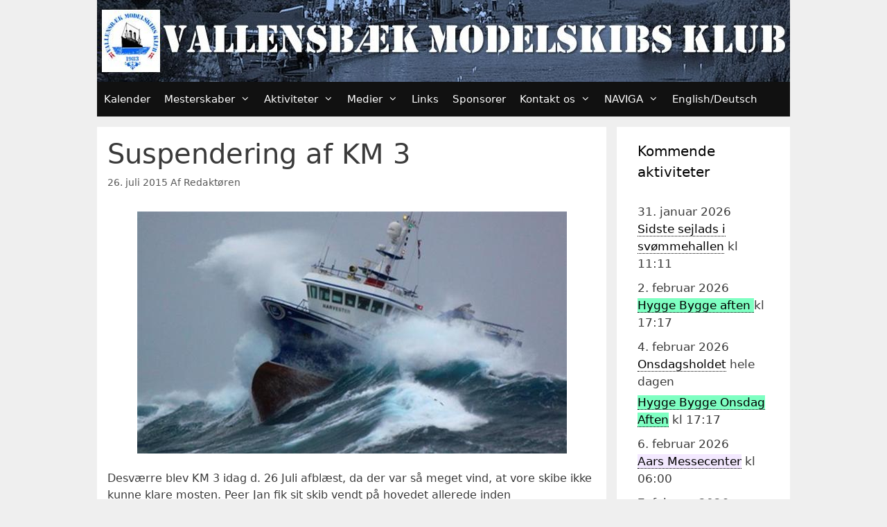

--- FILE ---
content_type: text/html; charset=UTF-8
request_url: https://www.vallensbaekmodelskibsklub.dk/2015/07/26/suspendering-af-km-3/
body_size: 18454
content:
<!DOCTYPE html>
<html lang="da-DK">
<head>
	<meta charset="UTF-8">
	<title>Suspendering af KM 3</title>
<meta name='robots' content='max-image-preview:large' />
<meta name="viewport" content="width=device-width, initial-scale=1"><link rel="alternate" type="application/rss+xml" title=" &raquo; Feed" href="https://www.vallensbaekmodelskibsklub.dk/feed/" />
<link rel="alternate" type="application/rss+xml" title=" &raquo;-kommentar-feed" href="https://www.vallensbaekmodelskibsklub.dk/comments/feed/" />
<link rel="alternate" type="application/rss+xml" title=" &raquo; Suspendering af KM 3-kommentar-feed" href="https://www.vallensbaekmodelskibsklub.dk/2015/07/26/suspendering-af-km-3/feed/" />
<link rel="alternate" title="oEmbed (JSON)" type="application/json+oembed" href="https://www.vallensbaekmodelskibsklub.dk/wp-json/oembed/1.0/embed?url=https%3A%2F%2Fwww.vallensbaekmodelskibsklub.dk%2F2015%2F07%2F26%2Fsuspendering-af-km-3%2F" />
<link rel="alternate" title="oEmbed (XML)" type="text/xml+oembed" href="https://www.vallensbaekmodelskibsklub.dk/wp-json/oembed/1.0/embed?url=https%3A%2F%2Fwww.vallensbaekmodelskibsklub.dk%2F2015%2F07%2F26%2Fsuspendering-af-km-3%2F&#038;format=xml" />
<style id='wp-img-auto-sizes-contain-inline-css'>
img:is([sizes=auto i],[sizes^="auto," i]){contain-intrinsic-size:3000px 1500px}
/*# sourceURL=wp-img-auto-sizes-contain-inline-css */
</style>
<link rel='stylesheet' id='colorboxstyle-css' href='https://www.vallensbaekmodelskibsklub.dk/wp-content/plugins/link-library/colorbox/colorbox.css?ver=6.9' media='all' />
<style id='wp-emoji-styles-inline-css'>

	img.wp-smiley, img.emoji {
		display: inline !important;
		border: none !important;
		box-shadow: none !important;
		height: 1em !important;
		width: 1em !important;
		margin: 0 0.07em !important;
		vertical-align: -0.1em !important;
		background: none !important;
		padding: 0 !important;
	}
/*# sourceURL=wp-emoji-styles-inline-css */
</style>
<style id='wp-block-library-inline-css'>
:root{--wp-block-synced-color:#7a00df;--wp-block-synced-color--rgb:122,0,223;--wp-bound-block-color:var(--wp-block-synced-color);--wp-editor-canvas-background:#ddd;--wp-admin-theme-color:#007cba;--wp-admin-theme-color--rgb:0,124,186;--wp-admin-theme-color-darker-10:#006ba1;--wp-admin-theme-color-darker-10--rgb:0,107,160.5;--wp-admin-theme-color-darker-20:#005a87;--wp-admin-theme-color-darker-20--rgb:0,90,135;--wp-admin-border-width-focus:2px}@media (min-resolution:192dpi){:root{--wp-admin-border-width-focus:1.5px}}.wp-element-button{cursor:pointer}:root .has-very-light-gray-background-color{background-color:#eee}:root .has-very-dark-gray-background-color{background-color:#313131}:root .has-very-light-gray-color{color:#eee}:root .has-very-dark-gray-color{color:#313131}:root .has-vivid-green-cyan-to-vivid-cyan-blue-gradient-background{background:linear-gradient(135deg,#00d084,#0693e3)}:root .has-purple-crush-gradient-background{background:linear-gradient(135deg,#34e2e4,#4721fb 50%,#ab1dfe)}:root .has-hazy-dawn-gradient-background{background:linear-gradient(135deg,#faaca8,#dad0ec)}:root .has-subdued-olive-gradient-background{background:linear-gradient(135deg,#fafae1,#67a671)}:root .has-atomic-cream-gradient-background{background:linear-gradient(135deg,#fdd79a,#004a59)}:root .has-nightshade-gradient-background{background:linear-gradient(135deg,#330968,#31cdcf)}:root .has-midnight-gradient-background{background:linear-gradient(135deg,#020381,#2874fc)}:root{--wp--preset--font-size--normal:16px;--wp--preset--font-size--huge:42px}.has-regular-font-size{font-size:1em}.has-larger-font-size{font-size:2.625em}.has-normal-font-size{font-size:var(--wp--preset--font-size--normal)}.has-huge-font-size{font-size:var(--wp--preset--font-size--huge)}.has-text-align-center{text-align:center}.has-text-align-left{text-align:left}.has-text-align-right{text-align:right}.has-fit-text{white-space:nowrap!important}#end-resizable-editor-section{display:none}.aligncenter{clear:both}.items-justified-left{justify-content:flex-start}.items-justified-center{justify-content:center}.items-justified-right{justify-content:flex-end}.items-justified-space-between{justify-content:space-between}.screen-reader-text{border:0;clip-path:inset(50%);height:1px;margin:-1px;overflow:hidden;padding:0;position:absolute;width:1px;word-wrap:normal!important}.screen-reader-text:focus{background-color:#ddd;clip-path:none;color:#444;display:block;font-size:1em;height:auto;left:5px;line-height:normal;padding:15px 23px 14px;text-decoration:none;top:5px;width:auto;z-index:100000}html :where(.has-border-color){border-style:solid}html :where([style*=border-top-color]){border-top-style:solid}html :where([style*=border-right-color]){border-right-style:solid}html :where([style*=border-bottom-color]){border-bottom-style:solid}html :where([style*=border-left-color]){border-left-style:solid}html :where([style*=border-width]){border-style:solid}html :where([style*=border-top-width]){border-top-style:solid}html :where([style*=border-right-width]){border-right-style:solid}html :where([style*=border-bottom-width]){border-bottom-style:solid}html :where([style*=border-left-width]){border-left-style:solid}html :where(img[class*=wp-image-]){height:auto;max-width:100%}:where(figure){margin:0 0 1em}html :where(.is-position-sticky){--wp-admin--admin-bar--position-offset:var(--wp-admin--admin-bar--height,0px)}@media screen and (max-width:600px){html :where(.is-position-sticky){--wp-admin--admin-bar--position-offset:0px}}

/*# sourceURL=wp-block-library-inline-css */
</style><style id='global-styles-inline-css'>
:root{--wp--preset--aspect-ratio--square: 1;--wp--preset--aspect-ratio--4-3: 4/3;--wp--preset--aspect-ratio--3-4: 3/4;--wp--preset--aspect-ratio--3-2: 3/2;--wp--preset--aspect-ratio--2-3: 2/3;--wp--preset--aspect-ratio--16-9: 16/9;--wp--preset--aspect-ratio--9-16: 9/16;--wp--preset--color--black: #000000;--wp--preset--color--cyan-bluish-gray: #abb8c3;--wp--preset--color--white: #ffffff;--wp--preset--color--pale-pink: #f78da7;--wp--preset--color--vivid-red: #cf2e2e;--wp--preset--color--luminous-vivid-orange: #ff6900;--wp--preset--color--luminous-vivid-amber: #fcb900;--wp--preset--color--light-green-cyan: #7bdcb5;--wp--preset--color--vivid-green-cyan: #00d084;--wp--preset--color--pale-cyan-blue: #8ed1fc;--wp--preset--color--vivid-cyan-blue: #0693e3;--wp--preset--color--vivid-purple: #9b51e0;--wp--preset--color--contrast: var(--contrast);--wp--preset--color--contrast-2: var(--contrast-2);--wp--preset--color--contrast-3: var(--contrast-3);--wp--preset--color--base: var(--base);--wp--preset--color--base-2: var(--base-2);--wp--preset--color--base-3: var(--base-3);--wp--preset--color--accent: var(--accent);--wp--preset--gradient--vivid-cyan-blue-to-vivid-purple: linear-gradient(135deg,rgb(6,147,227) 0%,rgb(155,81,224) 100%);--wp--preset--gradient--light-green-cyan-to-vivid-green-cyan: linear-gradient(135deg,rgb(122,220,180) 0%,rgb(0,208,130) 100%);--wp--preset--gradient--luminous-vivid-amber-to-luminous-vivid-orange: linear-gradient(135deg,rgb(252,185,0) 0%,rgb(255,105,0) 100%);--wp--preset--gradient--luminous-vivid-orange-to-vivid-red: linear-gradient(135deg,rgb(255,105,0) 0%,rgb(207,46,46) 100%);--wp--preset--gradient--very-light-gray-to-cyan-bluish-gray: linear-gradient(135deg,rgb(238,238,238) 0%,rgb(169,184,195) 100%);--wp--preset--gradient--cool-to-warm-spectrum: linear-gradient(135deg,rgb(74,234,220) 0%,rgb(151,120,209) 20%,rgb(207,42,186) 40%,rgb(238,44,130) 60%,rgb(251,105,98) 80%,rgb(254,248,76) 100%);--wp--preset--gradient--blush-light-purple: linear-gradient(135deg,rgb(255,206,236) 0%,rgb(152,150,240) 100%);--wp--preset--gradient--blush-bordeaux: linear-gradient(135deg,rgb(254,205,165) 0%,rgb(254,45,45) 50%,rgb(107,0,62) 100%);--wp--preset--gradient--luminous-dusk: linear-gradient(135deg,rgb(255,203,112) 0%,rgb(199,81,192) 50%,rgb(65,88,208) 100%);--wp--preset--gradient--pale-ocean: linear-gradient(135deg,rgb(255,245,203) 0%,rgb(182,227,212) 50%,rgb(51,167,181) 100%);--wp--preset--gradient--electric-grass: linear-gradient(135deg,rgb(202,248,128) 0%,rgb(113,206,126) 100%);--wp--preset--gradient--midnight: linear-gradient(135deg,rgb(2,3,129) 0%,rgb(40,116,252) 100%);--wp--preset--font-size--small: 13px;--wp--preset--font-size--medium: 20px;--wp--preset--font-size--large: 36px;--wp--preset--font-size--x-large: 42px;--wp--preset--spacing--20: 0.44rem;--wp--preset--spacing--30: 0.67rem;--wp--preset--spacing--40: 1rem;--wp--preset--spacing--50: 1.5rem;--wp--preset--spacing--60: 2.25rem;--wp--preset--spacing--70: 3.38rem;--wp--preset--spacing--80: 5.06rem;--wp--preset--shadow--natural: 6px 6px 9px rgba(0, 0, 0, 0.2);--wp--preset--shadow--deep: 12px 12px 50px rgba(0, 0, 0, 0.4);--wp--preset--shadow--sharp: 6px 6px 0px rgba(0, 0, 0, 0.2);--wp--preset--shadow--outlined: 6px 6px 0px -3px rgb(255, 255, 255), 6px 6px rgb(0, 0, 0);--wp--preset--shadow--crisp: 6px 6px 0px rgb(0, 0, 0);}:where(.is-layout-flex){gap: 0.5em;}:where(.is-layout-grid){gap: 0.5em;}body .is-layout-flex{display: flex;}.is-layout-flex{flex-wrap: wrap;align-items: center;}.is-layout-flex > :is(*, div){margin: 0;}body .is-layout-grid{display: grid;}.is-layout-grid > :is(*, div){margin: 0;}:where(.wp-block-columns.is-layout-flex){gap: 2em;}:where(.wp-block-columns.is-layout-grid){gap: 2em;}:where(.wp-block-post-template.is-layout-flex){gap: 1.25em;}:where(.wp-block-post-template.is-layout-grid){gap: 1.25em;}.has-black-color{color: var(--wp--preset--color--black) !important;}.has-cyan-bluish-gray-color{color: var(--wp--preset--color--cyan-bluish-gray) !important;}.has-white-color{color: var(--wp--preset--color--white) !important;}.has-pale-pink-color{color: var(--wp--preset--color--pale-pink) !important;}.has-vivid-red-color{color: var(--wp--preset--color--vivid-red) !important;}.has-luminous-vivid-orange-color{color: var(--wp--preset--color--luminous-vivid-orange) !important;}.has-luminous-vivid-amber-color{color: var(--wp--preset--color--luminous-vivid-amber) !important;}.has-light-green-cyan-color{color: var(--wp--preset--color--light-green-cyan) !important;}.has-vivid-green-cyan-color{color: var(--wp--preset--color--vivid-green-cyan) !important;}.has-pale-cyan-blue-color{color: var(--wp--preset--color--pale-cyan-blue) !important;}.has-vivid-cyan-blue-color{color: var(--wp--preset--color--vivid-cyan-blue) !important;}.has-vivid-purple-color{color: var(--wp--preset--color--vivid-purple) !important;}.has-black-background-color{background-color: var(--wp--preset--color--black) !important;}.has-cyan-bluish-gray-background-color{background-color: var(--wp--preset--color--cyan-bluish-gray) !important;}.has-white-background-color{background-color: var(--wp--preset--color--white) !important;}.has-pale-pink-background-color{background-color: var(--wp--preset--color--pale-pink) !important;}.has-vivid-red-background-color{background-color: var(--wp--preset--color--vivid-red) !important;}.has-luminous-vivid-orange-background-color{background-color: var(--wp--preset--color--luminous-vivid-orange) !important;}.has-luminous-vivid-amber-background-color{background-color: var(--wp--preset--color--luminous-vivid-amber) !important;}.has-light-green-cyan-background-color{background-color: var(--wp--preset--color--light-green-cyan) !important;}.has-vivid-green-cyan-background-color{background-color: var(--wp--preset--color--vivid-green-cyan) !important;}.has-pale-cyan-blue-background-color{background-color: var(--wp--preset--color--pale-cyan-blue) !important;}.has-vivid-cyan-blue-background-color{background-color: var(--wp--preset--color--vivid-cyan-blue) !important;}.has-vivid-purple-background-color{background-color: var(--wp--preset--color--vivid-purple) !important;}.has-black-border-color{border-color: var(--wp--preset--color--black) !important;}.has-cyan-bluish-gray-border-color{border-color: var(--wp--preset--color--cyan-bluish-gray) !important;}.has-white-border-color{border-color: var(--wp--preset--color--white) !important;}.has-pale-pink-border-color{border-color: var(--wp--preset--color--pale-pink) !important;}.has-vivid-red-border-color{border-color: var(--wp--preset--color--vivid-red) !important;}.has-luminous-vivid-orange-border-color{border-color: var(--wp--preset--color--luminous-vivid-orange) !important;}.has-luminous-vivid-amber-border-color{border-color: var(--wp--preset--color--luminous-vivid-amber) !important;}.has-light-green-cyan-border-color{border-color: var(--wp--preset--color--light-green-cyan) !important;}.has-vivid-green-cyan-border-color{border-color: var(--wp--preset--color--vivid-green-cyan) !important;}.has-pale-cyan-blue-border-color{border-color: var(--wp--preset--color--pale-cyan-blue) !important;}.has-vivid-cyan-blue-border-color{border-color: var(--wp--preset--color--vivid-cyan-blue) !important;}.has-vivid-purple-border-color{border-color: var(--wp--preset--color--vivid-purple) !important;}.has-vivid-cyan-blue-to-vivid-purple-gradient-background{background: var(--wp--preset--gradient--vivid-cyan-blue-to-vivid-purple) !important;}.has-light-green-cyan-to-vivid-green-cyan-gradient-background{background: var(--wp--preset--gradient--light-green-cyan-to-vivid-green-cyan) !important;}.has-luminous-vivid-amber-to-luminous-vivid-orange-gradient-background{background: var(--wp--preset--gradient--luminous-vivid-amber-to-luminous-vivid-orange) !important;}.has-luminous-vivid-orange-to-vivid-red-gradient-background{background: var(--wp--preset--gradient--luminous-vivid-orange-to-vivid-red) !important;}.has-very-light-gray-to-cyan-bluish-gray-gradient-background{background: var(--wp--preset--gradient--very-light-gray-to-cyan-bluish-gray) !important;}.has-cool-to-warm-spectrum-gradient-background{background: var(--wp--preset--gradient--cool-to-warm-spectrum) !important;}.has-blush-light-purple-gradient-background{background: var(--wp--preset--gradient--blush-light-purple) !important;}.has-blush-bordeaux-gradient-background{background: var(--wp--preset--gradient--blush-bordeaux) !important;}.has-luminous-dusk-gradient-background{background: var(--wp--preset--gradient--luminous-dusk) !important;}.has-pale-ocean-gradient-background{background: var(--wp--preset--gradient--pale-ocean) !important;}.has-electric-grass-gradient-background{background: var(--wp--preset--gradient--electric-grass) !important;}.has-midnight-gradient-background{background: var(--wp--preset--gradient--midnight) !important;}.has-small-font-size{font-size: var(--wp--preset--font-size--small) !important;}.has-medium-font-size{font-size: var(--wp--preset--font-size--medium) !important;}.has-large-font-size{font-size: var(--wp--preset--font-size--large) !important;}.has-x-large-font-size{font-size: var(--wp--preset--font-size--x-large) !important;}
/*# sourceURL=global-styles-inline-css */
</style>

<style id='classic-theme-styles-inline-css'>
/*! This file is auto-generated */
.wp-block-button__link{color:#fff;background-color:#32373c;border-radius:9999px;box-shadow:none;text-decoration:none;padding:calc(.667em + 2px) calc(1.333em + 2px);font-size:1.125em}.wp-block-file__button{background:#32373c;color:#fff;text-decoration:none}
/*# sourceURL=/wp-includes/css/classic-themes.min.css */
</style>
<style id='calendar-style-inline-css'>
    .calnk a:hover {
        background-position:0 0;
        text-decoration:none;  
        color:#000000;
        border-bottom:1px dotted #000000;
     }
    .calnk a:visited {
        text-decoration:none;
        color:#000000;
        border-bottom:1px dotted #000000;
    }
    .calnk a {
        text-decoration:none; 
        color:#000000; 
        border-bottom:1px dotted #000000;
    }
    .calnk a > span {
        display:none; 
    }
    .calnk a:hover > span {
        color:#333333; 
        background:#F6F79B; 
        display:block;
        position:absolute; 
        margin-top:1px; 
        padding:5px; 
        width:auto;
        z-index:100;
        line-height:1.2em;
    }
    .calendar-table {
        border:0 !important;
        width:100% !important;
        border-collapse:separate !important;
        border-spacing:2px !important;
    }
    .calendar-heading {
        height:25px;
        text-align:center;
        background-color:#E4EBE3;
    }
    .calendar-next {
        width:20%;
        text-align:center;
        border:none;
    }
    .calendar-prev {
        width:20%;
        text-align:center;
        border:none;
    }
    .calendar-month {
        width:60%;
        text-align:center;
        font-weight:bold;
        border:none;
    }
    .normal-day-heading {
        text-align:center;
        width:25px;
        height:25px;
        font-size:0.8em;
        border:1px solid #DFE6DE;
        background-color:#EBF2EA;
    }
    .weekend-heading {
        text-align:center;
        width:25px;
        height:25px;
        font-size:0.8em;
        border:1px solid #DFE6DE;
        background-color:#EBF2EA;
        color:#FF0000;
    }
    .day-with-date {
        vertical-align:text-top;
        text-align:left;
        width:60px;
        height:60px;
        border:1px solid #DFE6DE;
    }
    .no-events {

    }
    .day-without-date {
        width:60px;
        height:60px;
        border:1px solid #E9F0E8;
    }
    span.weekend {
        color:#FF0000;
    }
    .current-day {
        vertical-align:text-top;
        text-align:left;
        width:60px;
        height:60px;
        border:1px solid #BFBFBF;
        background-color:#E4EBE3;
    }
    span.event {
        font-size:0.75em;
    }
    .kjo-link {
        font-size:0.75em;
        text-align:center;
    }
    .calendar-date-switcher {
        height:25px;
        text-align:center;
        border:1px solid #D6DED5;
        background-color:#E4EBE3;
    }
    .calendar-date-switcher form {
        margin:2px;
    }
    .calendar-date-switcher input {
        border:1px #D6DED5 solid;
        margin:0;
    }
    .calendar-date-switcher input[type=submit] {
        padding:3px 10px;
    }
    .calendar-date-switcher select {
        border:1px #D6DED5 solid;
        margin:0;
    }
    .calnk a:hover span span.event-title {
        padding:0;
        text-align:center;
        font-weight:bold;
        font-size:1.2em;
        margin-left:0px;
    }
    .calnk a:hover span span.event-title-break {
        display:block;
        width:96%;
        text-align:center;
        height:1px;
        margin-top:5px;
        margin-right:2%;
        padding:0;
        background-color:#000000;
        margin-left:0px;
    }
    .calnk a:hover span span.event-content-break {
        display:block;
        width:96%;
        text-align:center;
        height:1px;
        margin-top:5px;
        margin-right:2%;
        padding:0;
        background-color:#000000;
        margin-left:0px;
    }
    .page-upcoming-events {
        font-size:80%;
    }
    .page-todays-events {
        font-size:80%;
    }
    .calendar-table table,
    .calendar-table tbody,
    .calendar-table tr,
    .calendar-table td {
        margin:0 !important;
        padding:0 !important;
    }
    table.calendar-table {
        margin-bottom:5px !important;
    }
    .cat-key {
        width:100%;
        margin-top:30px;
        padding:5px;
        border:0 !important;
    }
    .cal-separate {
       border:0 !important;
       margin-top:10px;
    }
    table.cat-key {
       margin-top:5px !important;
       border:1px solid #DFE6DE !important;
       border-collapse:separate !important;
       border-spacing:4px !important;
       margin-left:2px !important;
       width:99.5% !important;
       margin-bottom:5px !important;
    }
    .minical-day {
       background-color:#F6F79B;
    }
    .cat-key td {
       border:0 !important;
    }
/*# sourceURL=calendar-style-inline-css */
</style>
<link rel='stylesheet' id='contact-form-7-css' href='https://www.vallensbaekmodelskibsklub.dk/wp-content/plugins/contact-form-7/includes/css/styles.css?ver=6.1.4' media='all' />
<link rel='stylesheet' id='thumbs_rating_styles-css' href='https://www.vallensbaekmodelskibsklub.dk/wp-content/plugins/link-library/upvote-downvote/css/style.css?ver=1.0.0' media='all' />
<link rel='stylesheet' id='generate-style-grid-css' href='https://www.vallensbaekmodelskibsklub.dk/wp-content/themes/generatepress/assets/css/unsemantic-grid.min.css?ver=3.6.1' media='all' />
<link rel='stylesheet' id='generate-style-css' href='https://www.vallensbaekmodelskibsklub.dk/wp-content/themes/generatepress/assets/css/style.min.css?ver=3.6.1' media='all' />
<style id='generate-style-inline-css'>
body{background-color:#efefef;color:#3a3a3a;}a{color:#1e73be;}a:hover, a:focus, a:active{color:#000000;}body .grid-container{max-width:1000px;}.wp-block-group__inner-container{max-width:1000px;margin-left:auto;margin-right:auto;}.generate-back-to-top{font-size:20px;border-radius:3px;position:fixed;bottom:30px;right:30px;line-height:40px;width:40px;text-align:center;z-index:10;transition:opacity 300ms ease-in-out;opacity:0.1;transform:translateY(1000px);}.generate-back-to-top__show{opacity:1;transform:translateY(0);}:root{--contrast:#222222;--contrast-2:#575760;--contrast-3:#b2b2be;--base:#f0f0f0;--base-2:#f7f8f9;--base-3:#ffffff;--accent:#1e73be;}:root .has-contrast-color{color:var(--contrast);}:root .has-contrast-background-color{background-color:var(--contrast);}:root .has-contrast-2-color{color:var(--contrast-2);}:root .has-contrast-2-background-color{background-color:var(--contrast-2);}:root .has-contrast-3-color{color:var(--contrast-3);}:root .has-contrast-3-background-color{background-color:var(--contrast-3);}:root .has-base-color{color:var(--base);}:root .has-base-background-color{background-color:var(--base);}:root .has-base-2-color{color:var(--base-2);}:root .has-base-2-background-color{background-color:var(--base-2);}:root .has-base-3-color{color:var(--base-3);}:root .has-base-3-background-color{background-color:var(--base-3);}:root .has-accent-color{color:var(--accent);}:root .has-accent-background-color{background-color:var(--accent);}body, button, input, select, textarea{font-family:-apple-system, system-ui, BlinkMacSystemFont, "Segoe UI", Helvetica, Arial, sans-serif, "Apple Color Emoji", "Segoe UI Emoji", "Segoe UI Symbol";font-size:16px;}body{line-height:1.5;}.entry-content > [class*="wp-block-"]:not(:last-child):not(.wp-block-heading){margin-bottom:1.5em;}.main-title{font-size:45px;}.main-navigation .main-nav ul ul li a{font-size:14px;}.sidebar .widget, .footer-widgets .widget{font-size:17px;}h1{font-weight:300;font-size:40px;}h2{font-weight:300;font-size:30px;}h3{font-size:20px;}h4{font-size:inherit;}h5{font-size:inherit;}@media (max-width:768px){.main-title{font-size:30px;}h1{font-size:30px;}h2{font-size:25px;}}.top-bar{background-color:#636363;color:#ffffff;}.top-bar a{color:#ffffff;}.top-bar a:hover{color:#303030;}.site-header{background-color:#efefef;color:#3a3a3a;}.site-header a{color:#3a3a3a;}.main-title a,.main-title a:hover{color:#222222;}.site-description{color:#757575;}.main-navigation,.main-navigation ul ul{background-color:#111111;}.main-navigation .main-nav ul li a, .main-navigation .menu-toggle, .main-navigation .menu-bar-items{color:#ffffff;}.main-navigation .main-nav ul li:not([class*="current-menu-"]):hover > a, .main-navigation .main-nav ul li:not([class*="current-menu-"]):focus > a, .main-navigation .main-nav ul li.sfHover:not([class*="current-menu-"]) > a, .main-navigation .menu-bar-item:hover > a, .main-navigation .menu-bar-item.sfHover > a{color:#ffffff;background-color:#606060;}button.menu-toggle:hover,button.menu-toggle:focus,.main-navigation .mobile-bar-items a,.main-navigation .mobile-bar-items a:hover,.main-navigation .mobile-bar-items a:focus{color:#ffffff;}.main-navigation .main-nav ul li[class*="current-menu-"] > a{color:#ffffff;background-color:#3f3f3f;}.navigation-search input[type="search"],.navigation-search input[type="search"]:active, .navigation-search input[type="search"]:focus, .main-navigation .main-nav ul li.search-item.active > a, .main-navigation .menu-bar-items .search-item.active > a{color:#ffffff;background-color:#606060;}.main-navigation ul ul{background-color:#3f3f3f;}.main-navigation .main-nav ul ul li a{color:#ffffff;}.main-navigation .main-nav ul ul li:not([class*="current-menu-"]):hover > a,.main-navigation .main-nav ul ul li:not([class*="current-menu-"]):focus > a, .main-navigation .main-nav ul ul li.sfHover:not([class*="current-menu-"]) > a{color:#ffffff;background-color:#606060;}.main-navigation .main-nav ul ul li[class*="current-menu-"] > a{color:#ffffff;background-color:#4f4f4f;}.separate-containers .inside-article, .separate-containers .comments-area, .separate-containers .page-header, .one-container .container, .separate-containers .paging-navigation, .inside-page-header{background-color:#ffffff;}.entry-meta{color:#595959;}.entry-meta a{color:#595959;}.entry-meta a:hover{color:#1e73be;}.sidebar .widget{background-color:#ffffff;}.sidebar .widget .widget-title{color:#000000;}.footer-widgets{background-color:#ffffff;}.footer-widgets .widget-title{color:#000000;}.site-info{color:#ffffff;background-color:#222222;}.site-info a{color:#ffffff;}.site-info a:hover{color:#606060;}.footer-bar .widget_nav_menu .current-menu-item a{color:#606060;}input[type="text"],input[type="email"],input[type="url"],input[type="password"],input[type="search"],input[type="tel"],input[type="number"],textarea,select{color:#666666;background-color:#fafafa;border-color:#cccccc;}input[type="text"]:focus,input[type="email"]:focus,input[type="url"]:focus,input[type="password"]:focus,input[type="search"]:focus,input[type="tel"]:focus,input[type="number"]:focus,textarea:focus,select:focus{color:#666666;background-color:#ffffff;border-color:#1ed306;}button,html input[type="button"],input[type="reset"],input[type="submit"],a.button,a.wp-block-button__link:not(.has-background){color:#ffffff;background-color:#666666;}button:hover,html input[type="button"]:hover,input[type="reset"]:hover,input[type="submit"]:hover,a.button:hover,button:focus,html input[type="button"]:focus,input[type="reset"]:focus,input[type="submit"]:focus,a.button:focus,a.wp-block-button__link:not(.has-background):active,a.wp-block-button__link:not(.has-background):focus,a.wp-block-button__link:not(.has-background):hover{color:#ffffff;background-color:#3f3f3f;}a.generate-back-to-top{background-color:rgba( 0,0,0,0.4 );color:#ffffff;}a.generate-back-to-top:hover,a.generate-back-to-top:focus{background-color:rgba( 0,0,0,0.6 );color:#ffffff;}:root{--gp-search-modal-bg-color:var(--base-3);--gp-search-modal-text-color:var(--contrast);--gp-search-modal-overlay-bg-color:rgba(0,0,0,0.2);}@media (max-width:768px){.main-navigation .menu-bar-item:hover > a, .main-navigation .menu-bar-item.sfHover > a{background:none;color:#ffffff;}}.inside-top-bar{padding:10px;}.inside-header{padding:0px 40px 0px 40px;}.separate-containers .inside-article, .separate-containers .comments-area, .separate-containers .page-header, .separate-containers .paging-navigation, .one-container .site-content, .inside-page-header{padding:15px;}.site-main .wp-block-group__inner-container{padding:15px;}.entry-content .alignwide, body:not(.no-sidebar) .entry-content .alignfull{margin-left:-15px;width:calc(100% + 30px);max-width:calc(100% + 30px);}.one-container.right-sidebar .site-main,.one-container.both-right .site-main{margin-right:15px;}.one-container.left-sidebar .site-main,.one-container.both-left .site-main{margin-left:15px;}.one-container.both-sidebars .site-main{margin:0px 15px 0px 15px;}.separate-containers .widget, .separate-containers .site-main > *, .separate-containers .page-header, .widget-area .main-navigation{margin-bottom:15px;}.separate-containers .site-main{margin:15px;}.both-right.separate-containers .inside-left-sidebar{margin-right:7px;}.both-right.separate-containers .inside-right-sidebar{margin-left:7px;}.both-left.separate-containers .inside-left-sidebar{margin-right:7px;}.both-left.separate-containers .inside-right-sidebar{margin-left:7px;}.separate-containers .page-header-image, .separate-containers .page-header-contained, .separate-containers .page-header-image-single, .separate-containers .page-header-content-single{margin-top:15px;}.separate-containers .inside-right-sidebar, .separate-containers .inside-left-sidebar{margin-top:15px;margin-bottom:15px;}.main-navigation .main-nav ul li a,.menu-toggle,.main-navigation .mobile-bar-items a{padding-left:10px;padding-right:10px;line-height:50px;}.main-navigation .main-nav ul ul li a{padding:10px;}.navigation-search input[type="search"]{height:50px;}.rtl .menu-item-has-children .dropdown-menu-toggle{padding-left:10px;}.menu-item-has-children .dropdown-menu-toggle{padding-right:10px;}.rtl .main-navigation .main-nav ul li.menu-item-has-children > a{padding-right:10px;}.widget-area .widget{padding:20px 30px 20px 30px;}.footer-widgets{padding:20px;}.site-info{padding:20px;}@media (max-width:768px){.separate-containers .inside-article, .separate-containers .comments-area, .separate-containers .page-header, .separate-containers .paging-navigation, .one-container .site-content, .inside-page-header{padding:30px;}.site-main .wp-block-group__inner-container{padding:30px;}.site-info{padding-right:10px;padding-left:10px;}.entry-content .alignwide, body:not(.no-sidebar) .entry-content .alignfull{margin-left:-30px;width:calc(100% + 60px);max-width:calc(100% + 60px);}}/* End cached CSS */@media (max-width:768px){.main-navigation .menu-toggle,.main-navigation .mobile-bar-items,.sidebar-nav-mobile:not(#sticky-placeholder){display:block;}.main-navigation ul,.gen-sidebar-nav{display:none;}[class*="nav-float-"] .site-header .inside-header > *{float:none;clear:both;}}
/*# sourceURL=generate-style-inline-css */
</style>
<link rel='stylesheet' id='generate-mobile-style-css' href='https://www.vallensbaekmodelskibsklub.dk/wp-content/themes/generatepress/assets/css/mobile.min.css?ver=3.6.1' media='all' />
<link rel='stylesheet' id='generate-font-icons-css' href='https://www.vallensbaekmodelskibsklub.dk/wp-content/themes/generatepress/assets/css/components/font-icons.min.css?ver=3.6.1' media='all' />
<link rel='stylesheet' id='wp-add-custom-css-css' href='https://www.vallensbaekmodelskibsklub.dk?display_custom_css=css&#038;ver=6.9' media='all' />
<script src="https://www.vallensbaekmodelskibsklub.dk/wp-includes/js/jquery/jquery.min.js?ver=3.7.1" id="jquery-core-js"></script>
<script src="https://www.vallensbaekmodelskibsklub.dk/wp-includes/js/jquery/jquery-migrate.min.js?ver=3.4.1" id="jquery-migrate-js"></script>
<script src="https://www.vallensbaekmodelskibsklub.dk/wp-content/plugins/link-library/colorbox/jquery.colorbox-min.js?ver=1.3.9" id="colorbox-js"></script>
<script src="https://www.vallensbaekmodelskibsklub.dk/wp-content/plugins/left-right-image-slideshow-gallery/inc/left-right-image-slideshow-gallery.js?ver=6.9" id="left-right-image-slideshow-gallery-js"></script>
<script id="thumbs_rating_scripts-js-extra">
var thumbs_rating_ajax = {"ajax_url":"https://www.vallensbaekmodelskibsklub.dk/wp-admin/admin-ajax.php","nonce":"6893ab70cc"};
//# sourceURL=thumbs_rating_scripts-js-extra
</script>
<script src="https://www.vallensbaekmodelskibsklub.dk/wp-content/plugins/link-library/upvote-downvote/js/general.js?ver=4.0.1" id="thumbs_rating_scripts-js"></script>
<link rel="https://api.w.org/" href="https://www.vallensbaekmodelskibsklub.dk/wp-json/" /><link rel="alternate" title="JSON" type="application/json" href="https://www.vallensbaekmodelskibsklub.dk/wp-json/wp/v2/posts/4843" /><link rel="EditURI" type="application/rsd+xml" title="RSD" href="https://www.vallensbaekmodelskibsklub.dk/xmlrpc.php?rsd" />
<meta name="generator" content="WordPress 6.9" />
<link rel="canonical" href="https://www.vallensbaekmodelskibsklub.dk/2015/07/26/suspendering-af-km-3/" />
<link rel='shortlink' href='https://www.vallensbaekmodelskibsklub.dk/?p=4843' />
<link rel="pingback" href="https://www.vallensbaekmodelskibsklub.dk/xmlrpc.php">
</head>

<body class="wp-singular post-template-default single single-post postid-4843 single-format-standard wp-custom-logo wp-embed-responsive wp-theme-generatepress post-image-above-header post-image-aligned-center right-sidebar nav-below-header separate-containers fluid-header active-footer-widgets-0 nav-aligned-left header-aligned-left dropdown-hover" itemtype="https://schema.org/Blog" itemscope>
	<a class="screen-reader-text skip-link" href="#content" title="Hop til indhold">Hop til indhold</a>		<header class="site-header" id="masthead" aria-label="Site"  itemtype="https://schema.org/WPHeader" itemscope>
			<div class="inside-header grid-container grid-parent">
				<div class="site-logo">
					<a href="https://www.vallensbaekmodelskibsklub.dk/" rel="home">
						<img  class="header-image is-logo-image" alt="" src="https://www.vallensbaekmodelskibsklub.dk/wp-content/uploads/cropped-vmk_header_2_bw_text2-1.jpg" />
					</a>
				</div>			</div>
		</header>
				<nav class="main-navigation grid-container grid-parent sub-menu-right" id="site-navigation" aria-label="Primary"  itemtype="https://schema.org/SiteNavigationElement" itemscope>
			<div class="inside-navigation grid-container grid-parent">
								<button class="menu-toggle" aria-controls="primary-menu" aria-expanded="false">
					<span class="mobile-menu">Menu</span>				</button>
						<div id="primary-menu" class="main-nav">
			<ul class="menu sf-menu">
				<li class="page_item page-item-15"><a href="https://www.vallensbaekmodelskibsklub.dk/kalender/">Kalender</a></li>
<li class="page_item page-item-17 menu-item-has-children"><a href="https://www.vallensbaekmodelskibsklub.dk/mesterskaber/">Mesterskaber<span role="presentation" class="dropdown-menu-toggle"></span></a>
<ul class='children'>
<li class="page_item page-item-72 menu-item-has-children"><a href="https://www.vallensbaekmodelskibsklub.dk/mesterskaber/dansk-mesterskab/">Dansk Mesterskab og klasserne som vi sejler p.t..<span role="presentation" class="dropdown-menu-toggle"></span></a>
	<ul class='children'>
<li class="page_item page-item-9810 menu-item-has-children"><a href="https://www.vallensbaekmodelskibsklub.dk/mesterskaber/dansk-mesterskab/aaben-dm-i-esbjerg-2021/">Åben DM i Vallensbæk 2021<span role="presentation" class="dropdown-menu-toggle"></span></a>
		<ul class='children'>
<li class="page_item page-item-10040"><a href="https://www.vallensbaekmodelskibsklub.dk/mesterskaber/dansk-mesterskab/aaben-dm-i-esbjerg-2021/resultatliste/">Resultatliste</a></li>
		</ul>
</li>
<li class="page_item page-item-10582"><a href="https://www.vallensbaekmodelskibsklub.dk/mesterskaber/dansk-mesterskab/dm-2022-i-herning/">DM/NM 2022 i Herning Resultater</a></li>
<li class="page_item page-item-9153 menu-item-has-children"><a href="https://www.vallensbaekmodelskibsklub.dk/mesterskaber/dansk-mesterskab/aaben-dm-2020/">Åben DM 2020 på Bornholm i Rønne update 05.07<span role="presentation" class="dropdown-menu-toggle"></span></a>
		<ul class='children'>
<li class="page_item page-item-9583"><a href="https://www.vallensbaekmodelskibsklub.dk/mesterskaber/dansk-mesterskab/aaben-dm-2020/resultaterne-for-dm-2020-i-roenne-paa-bornholm/">Resultaterne for DM 2020 i Rønne på Bornholm</a></li>
		</ul>
</li>
<li class="page_item page-item-8435 menu-item-has-children"><a href="https://www.vallensbaekmodelskibsklub.dk/mesterskaber/dansk-mesterskab/dansk-mesterskab-2019/">Dansk Mesterskab 2019, update 11.07.2019<span role="presentation" class="dropdown-menu-toggle"></span></a>
		<ul class='children'>
<li class="page_item page-item-8831"><a href="https://www.vallensbaekmodelskibsklub.dk/mesterskaber/dansk-mesterskab/dansk-mesterskab-2019/resultater-og-billeder-fra-dm-2019/">Resultater og billeder fra DM 2019</a></li>
		</ul>
</li>
<li class="page_item page-item-4424 menu-item-has-children"><a href="https://www.vallensbaekmodelskibsklub.dk/mesterskaber/dansk-mesterskab/dansk-mesterskab-2017/">Dansk Mesterskab 2017 + indbydelse og tilmeldingen<span role="presentation" class="dropdown-menu-toggle"></span></a>
		<ul class='children'>
<li class="page_item page-item-6888"><a href="https://www.vallensbaekmodelskibsklub.dk/mesterskaber/dansk-mesterskab/dansk-mesterskab-2017/de-stolte-medaljetagere-2017/">De stolte medaljetagere 2017</a></li>
		</ul>
</li>
<li class="page_item page-item-3642"><a href="https://www.vallensbaekmodelskibsklub.dk/mesterskaber/dansk-mesterskab/dansk-mesterskab-2016/">Dansk Mesterskab 2016, resultaterne</a></li>
<li class="page_item page-item-3640 menu-item-has-children"><a href="https://www.vallensbaekmodelskibsklub.dk/mesterskaber/dansk-mesterskab/dansk-mesterskab-2015/">Dansk Mesterskab 2015<span role="presentation" class="dropdown-menu-toggle"></span></a>
		<ul class='children'>
<li class="page_item page-item-4888"><a href="https://www.vallensbaekmodelskibsklub.dk/mesterskaber/dansk-mesterskab/dansk-mesterskab-2015/resultater/">Resultater</a></li>
		</ul>
</li>
<li class="page_item page-item-3638"><a href="https://www.vallensbaekmodelskibsklub.dk/mesterskaber/dansk-mesterskab/dansk-mesterskab-2014/">Dansk Mesterskab 2014</a></li>
<li class="page_item page-item-2102 menu-item-has-children"><a href="https://www.vallensbaekmodelskibsklub.dk/mesterskaber/dansk-mesterskab/dansk-mesterskab-2013/">Dansk Mesterskab 2013<span role="presentation" class="dropdown-menu-toggle"></span></a>
		<ul class='children'>
<li class="page_item page-item-2918"><a href="https://www.vallensbaekmodelskibsklub.dk/mesterskaber/dansk-mesterskab/dansk-mesterskab-2013/resultater/">Resultater</a></li>
		</ul>
</li>
<li class="page_item page-item-77 menu-item-has-children"><a href="https://www.vallensbaekmodelskibsklub.dk/mesterskaber/dansk-mesterskab/dansk-mesterskab-2012/">Dansk Mesterskab 2012<span role="presentation" class="dropdown-menu-toggle"></span></a>
		<ul class='children'>
<li class="page_item page-item-1306"><a href="https://www.vallensbaekmodelskibsklub.dk/mesterskaber/dansk-mesterskab/dansk-mesterskab-2012/dm-2012-resultater-2/">DM 2012 Resultater</a></li>
		</ul>
</li>
	</ul>
</li>
<li class="page_item page-item-74 menu-item-has-children"><a href="https://www.vallensbaekmodelskibsklub.dk/mesterskaber/nordisk-mesterskab/">Nordisk Mesterskab<span role="presentation" class="dropdown-menu-toggle"></span></a>
	<ul class='children'>
<li class="page_item page-item-8525"><a href="https://www.vallensbaekmodelskibsklub.dk/mesterskaber/nordisk-mesterskab/nordisk-mesterskab-2020-i-finland/">Nordisk Mesterskab 2020 i Finland?</a></li>
<li class="page_item page-item-5436 menu-item-has-children"><a href="https://www.vallensbaekmodelskibsklub.dk/mesterskaber/nordisk-mesterskab/nordisk-mesterskab-201820-maaske-hos-vmk/">Nordisk Mesterskab 2018 i Vallensbæk<span role="presentation" class="dropdown-menu-toggle"></span></a>
		<ul class='children'>
<li class="page_item page-item-7837"><a href="https://www.vallensbaekmodelskibsklub.dk/mesterskaber/nordisk-mesterskab/nordisk-mesterskab-201820-maaske-hos-vmk/resultater-fra-nm-2018/">Resultater fra NM 2018</a></li>
		</ul>
</li>
<li class="page_item page-item-3635"><a href="https://www.vallensbaekmodelskibsklub.dk/mesterskaber/nordisk-mesterskab/nordisk-mesterskab-2016/">Nordisk Mesterskab 2016 på Egtved Camping i Danmark</a></li>
<li class="page_item page-item-3215"><a href="https://www.vallensbaekmodelskibsklub.dk/mesterskaber/nordisk-mesterskab/nordisk-mesterskab-2014-i-stromforsfinland/">Nordisk Mesterskab 2014 i Strömfors/Finland update 6.8.2014</a></li>
<li class="page_item page-item-70"><a href="https://www.vallensbaekmodelskibsklub.dk/mesterskaber/nordisk-mesterskab/nordisk-mesterskab-2012/">Nordisk Mesterskab 2012 i Bergen /Norge</a></li>
	</ul>
</li>
<li class="page_item page-item-79 menu-item-has-children"><a href="https://www.vallensbaekmodelskibsklub.dk/mesterskaber/klub-mesterskab/">Klub Mesterskab &#8211; skala<span role="presentation" class="dropdown-menu-toggle"></span></a>
	<ul class='children'>
<li class="page_item page-item-9220 menu-item-has-children"><a href="https://www.vallensbaekmodelskibsklub.dk/mesterskaber/klub-mesterskab/klubmesterskab-skala-2020/">Klubmesterskab skala 2020-2 update 30.08.20<span role="presentation" class="dropdown-menu-toggle"></span></a>
		<ul class='children'>
<li class="page_item page-item-9222"><a href="https://www.vallensbaekmodelskibsklub.dk/mesterskaber/klub-mesterskab/klubmesterskab-skala-2020/del-resultaterne-2020/">Del resultaterne 2020</a></li>
		</ul>
</li>
<li class="page_item page-item-9902 menu-item-has-children"><a href="https://www.vallensbaekmodelskibsklub.dk/mesterskaber/klub-mesterskab/klubmesterskab-2021-2/">Klubmesterskab 2021<span role="presentation" class="dropdown-menu-toggle"></span></a>
		<ul class='children'>
<li class="page_item page-item-9885"><a href="https://www.vallensbaekmodelskibsklub.dk/mesterskaber/klub-mesterskab/klubmesterskab-2021-2/klubmesterskab-2021/">Delresultaterne 2021</a></li>
		</ul>
</li>
<li class="page_item page-item-7122"><a href="https://www.vallensbaekmodelskibsklub.dk/mesterskaber/klub-mesterskab/klubmesterskab-skala-2018/">Klubmesterskab skala 2018</a></li>
<li class="page_item page-item-6022"><a href="https://www.vallensbaekmodelskibsklub.dk/mesterskaber/klub-mesterskab/klub-mesterskab-2017/">Klubmesterskab skala 2017</a></li>
<li class="page_item page-item-5277"><a href="https://www.vallensbaekmodelskibsklub.dk/mesterskaber/klub-mesterskab/klub-mesterskab-skala-2016/">Klubmesterskab skala 2016</a></li>
<li class="page_item page-item-4382"><a href="https://www.vallensbaekmodelskibsklub.dk/mesterskaber/klub-mesterskab/klub-mesterskab-skala-2015/">Klubmesterskab skala 2015</a></li>
<li class="page_item page-item-3187"><a href="https://www.vallensbaekmodelskibsklub.dk/mesterskaber/klub-mesterskab/klub-mesterskab-2014-skala/">Klubmesterskab skala 2014</a></li>
<li class="page_item page-item-1840"><a href="https://www.vallensbaekmodelskibsklub.dk/mesterskaber/klub-mesterskab/klub-mesterskab-skala-2013/">Klubmesterskab skala 2013</a></li>
<li class="page_item page-item-83"><a href="https://www.vallensbaekmodelskibsklub.dk/mesterskaber/klub-mesterskab/klub-mesterskab-skala-2012/">Klubmesterskab skala 2012</a></li>
	</ul>
</li>
<li class="page_item page-item-129"><a href="https://www.vallensbaekmodelskibsklub.dk/mesterskaber/klub-mesterskab-sea-jet-2012/">Klub Mesterskab &#8211; Sea-Jet- nedlagt</a></li>
<li class="page_item page-item-3649 menu-item-has-children"><a href="https://www.vallensbaekmodelskibsklub.dk/mesterskaber/klub-mesterskab-sejl/">Klub Mesterskab &#8211; sejlskibs Race<span role="presentation" class="dropdown-menu-toggle"></span></a>
	<ul class='children'>
<li class="page_item page-item-9211"><a href="https://www.vallensbaekmodelskibsklub.dk/mesterskaber/klub-mesterskab-sejl/ssr-afdelings-resultaterne-2020/">SSR afdelings resultaterne 2020</a></li>
<li class="page_item page-item-9207"><a href="https://www.vallensbaekmodelskibsklub.dk/mesterskaber/klub-mesterskab-sejl/ssr20-stillingen/">SSR`20 stillingen</a></li>
<li class="page_item page-item-7543 menu-item-has-children"><a href="https://www.vallensbaekmodelskibsklub.dk/mesterskaber/klub-mesterskab-sejl/ssr18-stilling/">SSR 2018 stilling<span role="presentation" class="dropdown-menu-toggle"></span></a>
		<ul class='children'>
<li class="page_item page-item-7548"><a href="https://www.vallensbaekmodelskibsklub.dk/mesterskaber/klub-mesterskab-sejl/ssr18-stilling/ssr18-afdelings-resultater/">SSR´18 afdelings resultater</a></li>
		</ul>
</li>
<li class="page_item page-item-6019 menu-item-has-children"><a href="https://www.vallensbaekmodelskibsklub.dk/mesterskaber/klub-mesterskab-sejl/ssr-2017-stilling/">SSR 2017 Stilling<span role="presentation" class="dropdown-menu-toggle"></span></a>
		<ul class='children'>
<li class="page_item page-item-6573"><a href="https://www.vallensbaekmodelskibsklub.dk/mesterskaber/klub-mesterskab-sejl/ssr-2017-stilling/ssr-2017-afdelings-resultater/">SSR 2017 afdelings resultater</a></li>
		</ul>
</li>
<li class="page_item page-item-5285"><a href="https://www.vallensbaekmodelskibsklub.dk/mesterskaber/klub-mesterskab-sejl/ssr-2016-stilling/">SSR 2016 Stilling</a></li>
<li class="page_item page-item-4540 menu-item-has-children"><a href="https://www.vallensbaekmodelskibsklub.dk/mesterskaber/klub-mesterskab-sejl/ssr-2015-stilling/">SSR 2015 Stilling<span role="presentation" class="dropdown-menu-toggle"></span></a>
		<ul class='children'>
<li class="page_item page-item-4544"><a href="https://www.vallensbaekmodelskibsklub.dk/mesterskaber/klub-mesterskab-sejl/ssr-2015-stilling/ssr_1_2015/">SSR_1-5_2015</a></li>
		</ul>
</li>
	</ul>
</li>
<li class="page_item page-item-2047"><a href="https://www.vallensbaekmodelskibsklub.dk/mesterskaber/km-sea-jet-2013/">KM Sea-Jet 2013</a></li>
<li class="page_item page-item-1635"><a href="https://www.vallensbaekmodelskibsklub.dk/mesterskaber/baner/">Banen</a></li>
<li class="page_item page-item-2104 menu-item-has-children"><a href="https://www.vallensbaekmodelskibsklub.dk/mesterskaber/verdensmesterskabet/">Verdensmesterskaber<span role="presentation" class="dropdown-menu-toggle"></span></a>
	<ul class='children'>
<li class="page_item page-item-3632"><a href="https://www.vallensbaekmodelskibsklub.dk/mesterskaber/verdensmesterskabet/verdensmesterskab-2015/">Verdensmesterskabet 2015 I Bánk/Hungary</a></li>
<li class="page_item page-item-3208"><a href="https://www.vallensbaekmodelskibsklub.dk/mesterskaber/verdensmesterskabet/verdensmesterskab-2009/">Verdensmesterskab 2009 i Prina/Tyskland</a></li>
<li class="page_item page-item-2968"><a href="https://www.vallensbaekmodelskibsklub.dk/mesterskaber/verdensmesterskabet/verdensmesterskabet-2013/">Verdensmesterskabet 2013 I Kaliningrad/Rusland</a></li>
<li class="page_item page-item-2973"><a href="https://www.vallensbaekmodelskibsklub.dk/mesterskaber/verdensmesterskabet/verdensmesterskabet-2011/">Verdensmesterskabet 2011 i Bánk/Hungary</a></li>
<li class="page_item page-item-4825 menu-item-has-children"><a href="https://www.vallensbaekmodelskibsklub.dk/mesterskaber/verdensmesterskabet/verdensmesterskabet-2017-i-polen/">Verdensmesterskabet 2017 i Polen i byen Orneta Nyt!! resultater<span role="presentation" class="dropdown-menu-toggle"></span></a>
		<ul class='children'>
<li class="page_item page-item-6690"><a href="https://www.vallensbaekmodelskibsklub.dk/mesterskaber/verdensmesterskabet/verdensmesterskabet-2017-i-polen/lidt-om-mesterskabet/">Lidt om mesterskabet.</a></li>
		</ul>
</li>
<li class="page_item page-item-5331"><a href="https://www.vallensbaekmodelskibsklub.dk/mesterskaber/verdensmesterskabet/verdensmesterskabet-2019-i-oestrig-ved-traunsee/">Verdensmesterskabet 2019 i Bank/Ungarn igen</a></li>
	</ul>
</li>
</ul>
</li>
<li class="page_item page-item-134 menu-item-has-children"><a href="https://www.vallensbaekmodelskibsklub.dk/aktiviteter/">Aktiviteter<span role="presentation" class="dropdown-menu-toggle"></span></a>
<ul class='children'>
<li class="page_item page-item-21 menu-item-has-children"><a href="https://www.vallensbaekmodelskibsklub.dk/aktiviteter/udstillinger/">Udstillinger &#038; stævner<span role="presentation" class="dropdown-menu-toggle"></span></a>
	<ul class='children'>
<li class="page_item page-item-40"><a href="https://www.vallensbaekmodelskibsklub.dk/aktiviteter/udstillinger/bade-i-bella-2012/">Både i Bella &#8211; 2012</a></li>
<li class="page_item page-item-44"><a href="https://www.vallensbaekmodelskibsklub.dk/aktiviteter/udstillinger/bade-i-bella-2010/">Både i Bella &#8211; 2010</a></li>
<li class="page_item page-item-697"><a href="https://www.vallensbaekmodelskibsklub.dk/aktiviteter/udstillinger/selsmosen/">Selsmosen</a></li>
<li class="page_item page-item-841"><a href="https://www.vallensbaekmodelskibsklub.dk/aktiviteter/udstillinger/dragor-fort-navy-day-2012/">Dragør Fort (Navy Day) 2019</a></li>
<li class="page_item page-item-884"><a href="https://www.vallensbaekmodelskibsklub.dk/aktiviteter/udstillinger/kronborg-2012/">Kronborg 2012</a></li>
<li class="page_item page-item-894"><a href="https://www.vallensbaekmodelskibsklub.dk/aktiviteter/udstillinger/egeskov-2012/">Egeskov 2012</a></li>
<li class="page_item page-item-1028"><a href="https://www.vallensbaekmodelskibsklub.dk/aktiviteter/udstillinger/malmo-2012/">Malmø 2012</a></li>
<li class="page_item page-item-1167 menu-item-has-children"><a href="https://www.vallensbaekmodelskibsklub.dk/aktiviteter/udstillinger/slaget-i-koge-bugt/">Slaget i Køge Bugt<span role="presentation" class="dropdown-menu-toggle"></span></a>
		<ul class='children'>
<li class="page_item page-item-1164"><a href="https://www.vallensbaekmodelskibsklub.dk/aktiviteter/udstillinger/slaget-i-koge-bugt/slaget-i-koge-bugt-2012/">Slaget i Køge Bugt 2012</a></li>
		</ul>
</li>
<li class="page_item page-item-5338"><a href="https://www.vallensbaekmodelskibsklub.dk/aktiviteter/udstillinger/udstilling-og-staevner-2016/">Udstilling og stævner 2016</a></li>
	</ul>
</li>
<li class="page_item page-item-139"><a href="https://www.vallensbaekmodelskibsklub.dk/aktiviteter/onsdagsholdet/">Onsdagsholdet</a></li>
<li class="page_item page-item-141 menu-item-has-children"><a href="https://www.vallensbaekmodelskibsklub.dk/aktiviteter/byggeholdet/">Byggeholdet i gang værende ting<span role="presentation" class="dropdown-menu-toggle"></span></a>
	<ul class='children'>
<li class="page_item page-item-9124"><a href="https://www.vallensbaekmodelskibsklub.dk/aktiviteter/byggeholdet/byggeprojekt-202-monterey/">Byggeprojekt 202?-? Monterey</a></li>
<li class="page_item page-item-9121"><a href="https://www.vallensbaekmodelskibsklub.dk/aktiviteter/byggeholdet/byggeprojekt-2020-boulogne-etaples/">Byggeprojekt 2020-? Boulogne Etaples</a></li>
<li class="page_item page-item-9146"><a href="https://www.vallensbaekmodelskibsklub.dk/aktiviteter/byggeholdet/byggeprojekt-202-taucher-o-wulf-6/">Byggeprojekt 202?-? Taucher O Wulf 6</a></li>
<li class="page_item page-item-3193"><a href="https://www.vallensbaekmodelskibsklub.dk/aktiviteter/byggeholdet/byggeprojekt-2015/">Byggeprojekt 2015 &#8211; 2020  Giorgi Vataev</a></li>
<li class="page_item page-item-3949"><a href="https://www.vallensbaekmodelskibsklub.dk/aktiviteter/byggeholdet/byggeprojekt-2014-2015-klubskibet-bygges/">Byggeprojekt 2014 &#8211; 2020 klubskibet bygges</a></li>
<li class="page_item page-item-4789"><a href="https://www.vallensbaekmodelskibsklub.dk/aktiviteter/byggeholdet/byggeprojekt-2015-2016-pilot-lodsbaad-fra-aeronaut/">Byggeprojekt 2015-2020 Pilot-Lodsbåd fra Aeronaut</a></li>
	</ul>
</li>
<li class="page_item page-item-8321"><a href="https://www.vallensbaekmodelskibsklub.dk/aktiviteter/salg-og-koeb/">Salg og Køb</a></li>
<li class="page_item page-item-7455 menu-item-has-children"><a href="https://www.vallensbaekmodelskibsklub.dk/aktiviteter/byggeholdet-afslutte-sager/">Byggeholdet afslutte bygningerne<span role="presentation" class="dropdown-menu-toggle"></span></a>
	<ul class='children'>
<li class="page_item page-item-1566"><a href="https://www.vallensbaekmodelskibsklub.dk/aktiviteter/byggeholdet-afslutte-sager/byggeprojekt-2012-2013-victoria-fra-tyske-aero-naut/">Byggeprojekt 2012-2013 Victoria fra tyske Aero-Naut afsluttet</a></li>
<li class="page_item page-item-9142"><a href="https://www.vallensbaekmodelskibsklub.dk/aktiviteter/byggeholdet-afslutte-sager/byggeprojekt-202-junior/">Byggeprojekt 2020 Junior &#8211; afsluttet</a></li>
<li class="page_item page-item-9105"><a href="https://www.vallensbaekmodelskibsklub.dk/aktiviteter/byggeholdet-afslutte-sager/marie-astrid-2019-vinter-bygning-afsluttet/">Marie Astrid 2019 vinter bygning afsluttet</a></li>
<li class="page_item page-item-3012"><a href="https://www.vallensbaekmodelskibsklub.dk/aktiviteter/byggeholdet-afslutte-sager/byggeprojekt-2013-2014-dolly-fra-robbe-nr-1005/">Byggeprojekt 2013-2014 Dolly fra Robbe nr.1005 afsluttet</a></li>
<li class="page_item page-item-3175"><a href="https://www.vallensbaekmodelskibsklub.dk/aktiviteter/byggeholdet-afslutte-sager/byggeprojekt-2014-die-wacht-am-rhein-vii/">Byggeprojekt 2014 &#8211; 2020         Wacht am Rhein VII</a></li>
<li class="page_item page-item-3953"><a href="https://www.vallensbaekmodelskibsklub.dk/aktiviteter/byggeholdet-afslutte-sager/byggeopgave-2014-rep-af-cathrina/">Byggeopgave 2014-15 rep af Cathrina afsluttet</a></li>
<li class="page_item page-item-4350"><a href="https://www.vallensbaekmodelskibsklub.dk/aktiviteter/byggeholdet-afslutte-sager/byggeprojekt-201516/">Byggeprojekt 2015 lille slæbebåd/isbryder afsluttet</a></li>
<li class="page_item page-item-4494"><a href="https://www.vallensbaekmodelskibsklub.dk/aktiviteter/byggeholdet-afslutte-sager/byggeopgave-2015-2017-politibaad-he-4/">Byggeprojekt 2015-2019 Politibåd HE 4 afsluttet</a></li>
<li class="page_item page-item-4498"><a href="https://www.vallensbaekmodelskibsklub.dk/aktiviteter/byggeholdet-afslutte-sager/byggeprojekt-2015-2017-us-coast-guard/">Byggeprojekt 2015-2017 US. Coast Guard afsluttet</a></li>
<li class="page_item page-item-6340"><a href="https://www.vallensbaekmodelskibsklub.dk/aktiviteter/byggeholdet-afslutte-sager/byggeprojekt-2017-forelle-vinter-opgave/">Byggeprojekt 2017/20 &#8211; Forelle</a></li>
<li class="page_item page-item-6342"><a href="https://www.vallensbaekmodelskibsklub.dk/aktiviteter/byggeholdet-afslutte-sager/byggeprojekt-2017-2018-rep-af-elektriske-ting-polar-fra-billing-boats/">Byggeprojekt 2017-2020 rep af elektriske ting &#8211; Polar fra Billing Boats</a></li>
<li class="page_item page-item-6937"><a href="https://www.vallensbaekmodelskibsklub.dk/aktiviteter/byggeholdet-afslutte-sager/byggeprojekt-201718-rep-af-klubbens-neptun/">Byggeprojekt 2017/18 Rep af klubbens Neptun afsluttet</a></li>
<li class="page_item page-item-6939"><a href="https://www.vallensbaekmodelskibsklub.dk/aktiviteter/byggeholdet-afslutte-sager/byggeprojekt-2018-2020-samson-ii/">Byggeprojekt 2018-2019 Samson II afsluttet</a></li>
<li class="page_item page-item-7074"><a href="https://www.vallensbaekmodelskibsklub.dk/aktiviteter/byggeholdet-afslutte-sager/byggeprojekt-2018-vinter-til-2019-anne-3/">Byggeprojekt 2018 (vinter) til 2019 Anna 3 afsluttet</a></li>
<li class="page_item page-item-7431"><a href="https://www.vallensbaekmodelskibsklub.dk/aktiviteter/byggeholdet-afslutte-sager/byggeprojekt-2018-orkney-express/">Byggeprojekt 2018 &#8211; Orkney Express, afsluttet</a></li>
	</ul>
</li>
</ul>
</li>
<li class="page_item page-item-92 menu-item-has-children"><a href="https://www.vallensbaekmodelskibsklub.dk/medier/">Medier<span role="presentation" class="dropdown-menu-toggle"></span></a>
<ul class='children'>
<li class="page_item page-item-131 menu-item-has-children"><a href="https://www.vallensbaekmodelskibsklub.dk/medier/medlemmerns-skibe/">Medlemmernes skibe<span role="presentation" class="dropdown-menu-toggle"></span></a>
	<ul class='children'>
<li class="page_item page-item-676"><a href="https://www.vallensbaekmodelskibsklub.dk/medier/medlemmerns-skibe/anders-og-ole-erlandsen/">Ole Erlandsen</a></li>
<li class="page_item page-item-476"><a href="https://www.vallensbaekmodelskibsklub.dk/medier/medlemmerns-skibe/carsten-vittrup-jensen/">Carsten Vittrup Jensen</a></li>
<li class="page_item page-item-483"><a href="https://www.vallensbaekmodelskibsklub.dk/medier/medlemmerns-skibe/thomas-reichert/">Thomas Reichert</a></li>
<li class="page_item page-item-686"><a href="https://www.vallensbaekmodelskibsklub.dk/medier/medlemmerns-skibe/bent-immertreu/">Bent Immertreu</a></li>
<li class="page_item page-item-743"><a href="https://www.vallensbaekmodelskibsklub.dk/medier/medlemmerns-skibe/ole-knudsen/">Ole Knudsen</a></li>
<li class="page_item page-item-808"><a href="https://www.vallensbaekmodelskibsklub.dk/medier/medlemmerns-skibe/ole-larsen/"></a></li>
<li class="page_item page-item-1267"><a href="https://www.vallensbaekmodelskibsklub.dk/medier/medlemmerns-skibe/ejner-haugaard/">Ejner Haugaard</a></li>
<li class="page_item page-item-4237"><a href="https://www.vallensbaekmodelskibsklub.dk/medier/medlemmerns-skibe/claus-fassel/">Claus Fassel</a></li>
<li class="page_item page-item-4239"><a href="https://www.vallensbaekmodelskibsklub.dk/medier/medlemmerns-skibe/bjoern-christiansen/">Bjørn Christiansen</a></li>
<li class="page_item page-item-4241"><a href="https://www.vallensbaekmodelskibsklub.dk/medier/medlemmerns-skibe/mogens-krohn/">Mogens Krohn</a></li>
<li class="page_item page-item-4260"><a href="https://www.vallensbaekmodelskibsklub.dk/medier/medlemmerns-skibe/joergen-olsen/">Jørgen Olsen</a></li>
<li class="page_item page-item-4262"><a href="https://www.vallensbaekmodelskibsklub.dk/medier/medlemmerns-skibe/hans-nicolai-hansen/">Hans Nicolai Hansen</a></li>
<li class="page_item page-item-4264"><a href="https://www.vallensbaekmodelskibsklub.dk/medier/medlemmerns-skibe/michael-rosner-palm/">Michael Rosner Palm</a></li>
<li class="page_item page-item-4266"><a href="https://www.vallensbaekmodelskibsklub.dk/medier/medlemmerns-skibe/bernhard-frederiksen/">Bernhard Frederiksen</a></li>
<li class="page_item page-item-4554"><a href="https://www.vallensbaekmodelskibsklub.dk/medier/medlemmerns-skibe/ole-boedkers-skibe/">Ole Bødkers skibe</a></li>
<li class="page_item page-item-4560"><a href="https://www.vallensbaekmodelskibsklub.dk/medier/medlemmerns-skibe/hans-christiansens-skibe/">Hans Christiansens skibe</a></li>
<li class="page_item page-item-4984"><a href="https://www.vallensbaekmodelskibsklub.dk/medier/medlemmerns-skibe/bob-bruun/">Bob Bruun</a></li>
<li class="page_item page-item-5842"><a href="https://www.vallensbaekmodelskibsklub.dk/medier/medlemmerns-skibe/jean-claude-guinot/">Jean-Claude Guinot</a></li>
	</ul>
</li>
<li class="page_item page-item-1249 menu-item-has-children"><a href="https://www.vallensbaekmodelskibsklub.dk/medier/teknik/">Teknik<span role="presentation" class="dropdown-menu-toggle"></span></a>
	<ul class='children'>
<li class="page_item page-item-1669"><a href="https://www.vallensbaekmodelskibsklub.dk/medier/teknik/navegationslys/">Navigationslys</a></li>
<li class="page_item page-item-1720"><a href="https://www.vallensbaekmodelskibsklub.dk/medier/teknik/tips-og-triks/">Tips og tricks</a></li>
<li class="page_item page-item-1255"><a href="https://www.vallensbaekmodelskibsklub.dk/medier/teknik/elektronisk-fartregulator/">Elektronisk fartregulator</a></li>
<li class="page_item page-item-1259"><a href="https://www.vallensbaekmodelskibsklub.dk/medier/teknik/batterier/">Batterier</a></li>
<li class="page_item page-item-1420 menu-item-has-children"><a href="https://www.vallensbaekmodelskibsklub.dk/medier/teknik/damp/">Damp<span role="presentation" class="dropdown-menu-toggle"></span></a>
		<ul class='children'>
<li class="page_item page-item-1725"><a href="https://www.vallensbaekmodelskibsklub.dk/medier/teknik/damp/rc-styring/">RC-styring</a></li>
<li class="page_item page-item-1485"><a href="https://www.vallensbaekmodelskibsklub.dk/medier/teknik/damp/dampmaskine/">Dampmaskine</a></li>
<li class="page_item page-item-1491"><a href="https://www.vallensbaekmodelskibsklub.dk/medier/teknik/damp/gasregulering/">Gasregulering</a></li>
<li class="page_item page-item-1493"><a href="https://www.vallensbaekmodelskibsklub.dk/medier/teknik/damp/vandpumpe/">Vandpumpe</a></li>
<li class="page_item page-item-1710"><a href="https://www.vallensbaekmodelskibsklub.dk/medier/teknik/damp/diverse/">Diverse</a></li>
<li class="page_item page-item-1513"><a href="https://www.vallensbaekmodelskibsklub.dk/medier/teknik/damp/gastank-2/">Gastank</a></li>
<li class="page_item page-item-1517"><a href="https://www.vallensbaekmodelskibsklub.dk/medier/teknik/damp/dampkedel-2/">Dampkedel</a></li>
<li class="page_item page-item-1764"><a href="https://www.vallensbaekmodelskibsklub.dk/medier/teknik/damp/olieudskiller/">Olieudskiller</a></li>
		</ul>
</li>
<li class="page_item page-item-1642"><a href="https://www.vallensbaekmodelskibsklub.dk/medier/teknik/skalahastighed/">Skalahastighed</a></li>
<li class="page_item page-item-4053"><a href="https://www.vallensbaekmodelskibsklub.dk/medier/teknik/daek/">Dæk</a></li>
<li class="page_item page-item-8194"><a href="https://www.vallensbaekmodelskibsklub.dk/medier/teknik/lim/">Lim</a></li>
<li class="page_item page-item-11546"><a href="https://www.vallensbaekmodelskibsklub.dk/medier/teknik/vallejo-model-color/">Vallejo Model Color</a></li>
<li class="page_item page-item-11549"><a href="https://www.vallensbaekmodelskibsklub.dk/medier/teknik/airbrush-og-maling/">Airbrush og maling</a></li>
	</ul>
</li>
<li class="page_item page-item-1849"><a href="https://www.vallensbaekmodelskibsklub.dk/medier/klubbladet-arkiv/">Klubbladet &#8211; arkiv</a></li>
<li class="page_item page-item-6446"><a href="https://www.vallensbaekmodelskibsklub.dk/medier/medlemmernes-videoer/">Medlemmernes videoer</a></li>
<li class="page_item page-item-6448"><a href="https://www.vallensbaekmodelskibsklub.dk/medier/medlemmernes-fotoalbum/">Medlemmernes fotoalbum</a></li>
<li class="page_item page-item-10380 menu-item-has-children"><a href="https://www.vallensbaekmodelskibsklub.dk/medier/paa-skibsvaerfts-besoeg/">På skibsværfts besøg<span role="presentation" class="dropdown-menu-toggle"></span></a>
	<ul class='children'>
<li class="page_item page-item-10382"><a href="https://www.vallensbaekmodelskibsklub.dk/medier/paa-skibsvaerfts-besoeg/2022-maj-jun-paa-skibsvaerfts-besoeg-hos-nicolaih/">2022 Maj/Jun. På skibsværfts besøg hos NicolaiH</a></li>
	</ul>
</li>
</ul>
</li>
<li class="page_item page-item-148"><a href="https://www.vallensbaekmodelskibsklub.dk/link/">Links</a></li>
<li class="page_item page-item-35"><a href="https://www.vallensbaekmodelskibsklub.dk/sponsorer/">Sponsorer</a></li>
<li class="page_item page-item-24 menu-item-has-children"><a href="https://www.vallensbaekmodelskibsklub.dk/kontakt-os/">Kontakt os<span role="presentation" class="dropdown-menu-toggle"></span></a>
<ul class='children'>
<li class="page_item page-item-26 menu-item-has-children"><a href="https://www.vallensbaekmodelskibsklub.dk/kontakt-os/bliv-medlem/">Bliv medlem<span role="presentation" class="dropdown-menu-toggle"></span></a>
	<ul class='children'>
<li class="page_item page-item-11422"><a href="https://www.vallensbaekmodelskibsklub.dk/kontakt-os/bliv-medlem/klubbens-haandtering-af-dine-data/">Klubbens håndtering af dine data</a></li>
	</ul>
</li>
<li class="page_item page-item-29"><a href="https://www.vallensbaekmodelskibsklub.dk/kontakt-os/bestyrelsen/">Bestyrelsen</a></li>
<li class="page_item page-item-61 menu-item-has-children"><a href="https://www.vallensbaekmodelskibsklub.dk/kontakt-os/om-klubben/">Om klubben<span role="presentation" class="dropdown-menu-toggle"></span></a>
	<ul class='children'>
<li class="page_item page-item-9261"><a href="https://www.vallensbaekmodelskibsklub.dk/kontakt-os/om-klubben/indbydelser-til-andre-staevner/">Indbydelser til andre stævner</a></li>
	</ul>
</li>
<li class="page_item page-item-67"><a href="https://www.vallensbaekmodelskibsklub.dk/kontakt-os/vedtaegter/">Vedtægter</a></li>
<li class="page_item page-item-246"><a href="https://www.vallensbaekmodelskibsklub.dk/kontakt-os/medlemsliste/">Medlemsliste</a></li>
<li class="page_item page-item-3059"><a href="https://www.vallensbaekmodelskibsklub.dk/kontakt-os/t-shirt-klistermaerker-mm/">T-Shirt, klistermærker mm.</a></li>
<li class="page_item page-item-6997"><a href="https://www.vallensbaekmodelskibsklub.dk/kontakt-os/newsletter/">Nyhedsmail</a></li>
<li class="page_item page-item-7661"><a href="https://www.vallensbaekmodelskibsklub.dk/kontakt-os/privatlivspolitik/">Privatlivspolitik</a></li>
<li class="page_item page-item-11405"><a href="https://www.vallensbaekmodelskibsklub.dk/kontakt-os/parkeringsregler-ved-soeen/">Parkeringsregler ved søen</a></li>
<li class="page_item page-item-11433"><a href="https://www.vallensbaekmodelskibsklub.dk/kontakt-os/gpdr-regler/">GPDR regler</a></li>
</ul>
</li>
<li class="page_item page-item-9163 menu-item-has-children"><a href="https://www.vallensbaekmodelskibsklub.dk/naviga/">NAVIGA<span role="presentation" class="dropdown-menu-toggle"></span></a>
<ul class='children'>
<li class="page_item page-item-9776"><a href="https://www.vallensbaekmodelskibsklub.dk/naviga/nyt-fra-naviga/">Nyt fra Naviga</a></li>
<li class="page_item page-item-9256"><a href="https://www.vallensbaekmodelskibsklub.dk/naviga/vi-er-med-i-sektion-ns-hos-naviga/">Vi er med i Sektion NS hos Naviga</a></li>
<li class="page_item page-item-9186 menu-item-has-children"><a href="https://www.vallensbaekmodelskibsklub.dk/naviga/indbydelse-til-em-kommer-her/">Indbydelse til EM kommer her<span role="presentation" class="dropdown-menu-toggle"></span></a>
	<ul class='children'>
<li class="page_item page-item-9188"><a href="https://www.vallensbaekmodelskibsklub.dk/naviga/indbydelse-til-em-kommer-her/em-2020-i-kaliningrad/">EM 2020 i Kaliningrad</a></li>
	</ul>
</li>
<li class="page_item page-item-9192 menu-item-has-children"><a href="https://www.vallensbaekmodelskibsklub.dk/naviga/indbydelser-til-vmer-kommer-her/">Indbydelser til VM kommer her<span role="presentation" class="dropdown-menu-toggle"></span></a>
	<ul class='children'>
<li class="page_item page-item-9194"><a href="https://www.vallensbaekmodelskibsklub.dk/naviga/indbydelser-til-vmer-kommer-her/indbydelse-til-vm-2021ingen-pt/">Indbydelse til VM 2021(ingen pt.)</a></li>
	</ul>
</li>
<li class="page_item page-item-9165"><a href="https://www.vallensbaekmodelskibsklub.dk/naviga/naviga-regler/">Naviga regler</a></li>
</ul>
</li>
<li class="page_item page-item-2"><a href="https://www.vallensbaekmodelskibsklub.dk/velkommen/">English/Deutsch</a></li>
			</ul>
		</div>
					</div>
		</nav>
		
	<div class="site grid-container container hfeed grid-parent" id="page">
				<div class="site-content" id="content">
			
	<div class="content-area grid-parent mobile-grid-100 grid-75 tablet-grid-75" id="primary">
		<main class="site-main" id="main">
			
<article id="post-4843" class="post-4843 post type-post status-publish format-standard hentry category-generelle-nyheder category-mesterskaber" itemtype="https://schema.org/CreativeWork" itemscope>
	<div class="inside-article">
					<header class="entry-header">
				<h1 class="entry-title" itemprop="headline">Suspendering af KM 3</h1>		<div class="entry-meta">
			<span class="posted-on"><time class="updated" datetime="2015-07-27T07:36:35+01:00" itemprop="dateModified">27. juli 2015</time><time class="entry-date published" datetime="2015-07-26T12:42:23+01:00" itemprop="datePublished">26. juli 2015</time></span> <span class="byline">Af <span class="author vcard" itemprop="author" itemtype="https://schema.org/Person" itemscope><a class="url fn n" href="https://www.vallensbaekmodelskibsklub.dk/author/redaktoeren/" title="Vis alle indlæg af Redaktøren" rel="author" itemprop="url"><span class="author-name" itemprop="name">Redaktøren</span></a></span></span> 		</div>
					</header>
			
		<div class="entry-content" itemprop="text">
			<p><a href="https://www.vallensbaekmodelskibsklub.dk/wp-content/uploads/93b8386f80fa456193e9c61abbefd7ea_Harvester_faroisl.jpg"><img fetchpriority="high" decoding="async" class="aligncenter size-full wp-image-4844" src="https://www.vallensbaekmodelskibsklub.dk/wp-content/uploads/93b8386f80fa456193e9c61abbefd7ea_Harvester_faroisl.jpg" alt="93b8386f80fa456193e9c61abbefd7ea_Harvester_faroisl" width="620" height="349" srcset="https://www.vallensbaekmodelskibsklub.dk/wp-content/uploads/93b8386f80fa456193e9c61abbefd7ea_Harvester_faroisl.jpg 620w, https://www.vallensbaekmodelskibsklub.dk/wp-content/uploads/93b8386f80fa456193e9c61abbefd7ea_Harvester_faroisl-300x169.jpg 300w, https://www.vallensbaekmodelskibsklub.dk/wp-content/uploads/93b8386f80fa456193e9c61abbefd7ea_Harvester_faroisl-500x281.jpg 500w" sizes="(max-width: 620px) 100vw, 620px" /></a></p>
<p>Desværre blev KM 3 idag d. 26 Juli afblæst, da der var så meget vind, at vore skibe ikke kunne klare mosten. Peer Jan fik sit skib vendt på hovedet allerede inden gennemsejlingen af banen, og derfor valgte Thomas at afblæse.</p>
<p>Thomas kommer snarest ud med en ny dato for KM 3, og det bliver 16 August ved søen.</p>
		</div>

				<footer class="entry-meta" aria-label="Entry meta">
			<span class="cat-links"><span class="screen-reader-text">Kategorier </span><a href="https://www.vallensbaekmodelskibsklub.dk/category/generelle-nyheder/" rel="category tag">Generelle nyheder</a>, <a href="https://www.vallensbaekmodelskibsklub.dk/category/metsreskaber/mesterskaber/" rel="category tag">Mesterskaber</a></span> 		<nav id="nav-below" class="post-navigation" aria-label="Posts">
			<div class="nav-previous"><span class="prev"><a href="https://www.vallensbaekmodelskibsklub.dk/2015/07/23/ssr-nr-6-paa-soendag-den-26-juli/" rel="prev">SSR nr 6 + 8 på Søndag den 26.juli+16.August  !!!!Aflyst!!!!</a></span></div><div class="nav-next"><span class="next"><a href="https://www.vallensbaekmodelskibsklub.dk/2015/07/30/dejlige-billeder-fra-aabent-hus/" rel="next">Dejlige billeder fra Åbent Hus</a></span></div>		</nav>
				</footer>
			</div>
</article>
		</main>
	</div>

	<div class="widget-area sidebar is-right-sidebar grid-25 tablet-grid-25 grid-parent" id="right-sidebar">
	<div class="inside-right-sidebar">
		<aside id="calendar_upcoming_widget-3" class="widget inner-padding calendar_upcoming_widget"><h2 class="widget-title">Kommende aktiviteter</h2><ul><li>31. januar 2026<ul><li><span class="calnk"><a href="#" style="background-color:;color:#000000">Sidste sejlads i svømmehallen<span style="background-color:;color:#000000"><span class="event-title" style="background-color:;color:#000000">Sidste sejlads i svømmehallen</span><br />
<span class="event-title-break"></span><br /><strong>Tidspunkt:</strong> 11:11<br /><strong>Oprettet af:</strong> Thomas Reichert<br /><span class="event-content-break"></span><br /></span></a></span> <span class="calendar_time" style="position:relative;display:inline;width:unset;background:none">kl 11:11</span></li></ul></li><li>2. februar 2026<ul><li><span class="calnk"><a href="#" style="background-color:#7effc2;color:#000000">Hygge Bygge aften <span style="background-color:#7effc2;color:#000000"><span class="event-title" style="background-color:#7effc2;color:#000000">Hygge Bygge aften </span><br />
<span class="event-title-break"></span><br /><strong>Tidspunkt:</strong> 17:17<br /><strong>Oprettet af:</strong> Thomas Reichert<br /><span class="event-content-break"></span><br />i klublokale</span></a></span> <span class="calendar_time" style="position:relative;display:inline;width:unset;background:none">kl 17:17</span></li></ul></li><li>4. februar 2026<ul><li><span class="calnk"><a href="#" style="background-color:;color:#000000">Onsdagsholdet<span style="background-color:;color:#000000"><span class="event-title" style="background-color:;color:#000000">Onsdagsholdet</span><br />
<span class="event-title-break"></span><br /><strong>Oprettet af:</strong> Henning Lass<br /><span class="event-content-break"></span><br />Onsdagsholdet.
kl. 10:00 - 12:00</span></a></span> <span class="calendar_time all_day" style="position:relative;display:inline;width:unset;background:none">hele dagen</span></li><li><span class="calnk"><a href="#" style="background-color:#7effc2;color:#000000">Hygge Bygge Onsdag Aften<span style="background-color:#7effc2;color:#000000"><span class="event-title" style="background-color:#7effc2;color:#000000">Hygge Bygge Onsdag Aften</span><br />
<span class="event-title-break"></span><br /><strong>Tidspunkt:</strong> 17:17<br /><strong>Oprettet af:</strong> Thomas Reichert<br /><span class="event-content-break"></span><br /></span></a></span> <span class="calendar_time" style="position:relative;display:inline;width:unset;background:none">kl 17:17</span></li></ul></li><li>6. februar 2026<ul><li><span class="calnk"><a href="#" style="background-color:#F3E8FF;color:#000000">Aars Messecenter<span style="background-color:#F3E8FF;color:#000000"><span class="event-title" style="background-color:#F3E8FF;color:#000000">Aars Messecenter</span><br />
<span class="event-title-break"></span><br /><strong>Tidspunkt:</strong> 06:00<br /><strong>Oprettet af:</strong> Thomas Reichert<br /><span class="event-content-break"></span><br />Udstilling og sejlads indenfor</span></a></span> <span class="calendar_time" style="position:relative;display:inline;width:unset;background:none">kl 06:00</span></li></ul></li><li>7. februar 2026<ul><li><span class="calnk"><a href="#" style="background-color:#F3E8FF;color:#000000">Aars Messecenter<span style="background-color:#F3E8FF;color:#000000"><span class="event-title" style="background-color:#F3E8FF;color:#000000">Aars Messecenter</span><br />
<span class="event-title-break"></span><br /><strong>Tidspunkt:</strong> 06:00<br /><strong>Oprettet af:</strong> Thomas Reichert<br /><span class="event-content-break"></span><br />Udstilling og sejlads indenfor</span></a></span> <span class="calendar_time" style="position:relative;display:inline;width:unset;background:none">kl 06:00</span></li></ul></li><li>8. februar 2026<ul><li><span class="calnk"><a href="#" style="background-color:#F3E8FF;color:#000000">Aars Messecenter<span style="background-color:#F3E8FF;color:#000000"><span class="event-title" style="background-color:#F3E8FF;color:#000000">Aars Messecenter</span><br />
<span class="event-title-break"></span><br /><strong>Tidspunkt:</strong> 06:00<br /><strong>Oprettet af:</strong> Thomas Reichert<br /><span class="event-content-break"></span><br />Udstilling og sejlads indenfor</span></a></span> <span class="calendar_time" style="position:relative;display:inline;width:unset;background:none">kl 06:00</span></li></ul></li><li>9. februar 2026<ul><li><span class="calnk"><a href="#" style="background-color:#7effc2;color:#000000">Hygge Bygge aften <span style="background-color:#7effc2;color:#000000"><span class="event-title" style="background-color:#7effc2;color:#000000">Hygge Bygge aften </span><br />
<span class="event-title-break"></span><br /><strong>Tidspunkt:</strong> 17:17<br /><strong>Oprettet af:</strong> Thomas Reichert<br /><span class="event-content-break"></span><br />i klublokale</span></a></span> <span class="calendar_time" style="position:relative;display:inline;width:unset;background:none">kl 17:17</span></li></ul></li><li>11. februar 2026<ul><li><span class="calnk"><a href="#" style="background-color:;color:#000000">Onsdagsholdet<span style="background-color:;color:#000000"><span class="event-title" style="background-color:;color:#000000">Onsdagsholdet</span><br />
<span class="event-title-break"></span><br /><strong>Oprettet af:</strong> Henning Lass<br /><span class="event-content-break"></span><br />Onsdagsholdet.
kl. 10:00 - 12:00</span></a></span> <span class="calendar_time all_day" style="position:relative;display:inline;width:unset;background:none">hele dagen</span></li><li><span class="calnk"><a href="#" style="background-color:#7effc2;color:#000000">Hygge Bygge Onsdag Aften<span style="background-color:#7effc2;color:#000000"><span class="event-title" style="background-color:#7effc2;color:#000000">Hygge Bygge Onsdag Aften</span><br />
<span class="event-title-break"></span><br /><strong>Tidspunkt:</strong> 17:17<br /><strong>Oprettet af:</strong> Thomas Reichert<br /><span class="event-content-break"></span><br /></span></a></span> <span class="calendar_time" style="position:relative;display:inline;width:unset;background:none">kl 17:17</span></li></ul></li><li>16. februar 2026<ul><li><span class="calnk"><a href="#" style="background-color:#7effc2;color:#000000">Hygge Bygge aften <span style="background-color:#7effc2;color:#000000"><span class="event-title" style="background-color:#7effc2;color:#000000">Hygge Bygge aften </span><br />
<span class="event-title-break"></span><br /><strong>Tidspunkt:</strong> 17:17<br /><strong>Oprettet af:</strong> Thomas Reichert<br /><span class="event-content-break"></span><br />i klublokale</span></a></span> <span class="calendar_time" style="position:relative;display:inline;width:unset;background:none">kl 17:17</span></li></ul></li><li>18. februar 2026<ul><li><span class="calnk"><a href="#" style="background-color:;color:#000000">Onsdagsholdet<span style="background-color:;color:#000000"><span class="event-title" style="background-color:;color:#000000">Onsdagsholdet</span><br />
<span class="event-title-break"></span><br /><strong>Oprettet af:</strong> Henning Lass<br /><span class="event-content-break"></span><br />Onsdagsholdet.
kl. 10:00 - 12:00</span></a></span> <span class="calendar_time all_day" style="position:relative;display:inline;width:unset;background:none">hele dagen</span></li><li><span class="calnk"><a href="#" style="background-color:#7effc2;color:#000000">Hygge Bygge Onsdag Aften<span style="background-color:#7effc2;color:#000000"><span class="event-title" style="background-color:#7effc2;color:#000000">Hygge Bygge Onsdag Aften</span><br />
<span class="event-title-break"></span><br /><strong>Tidspunkt:</strong> 17:17<br /><strong>Oprettet af:</strong> Thomas Reichert<br /><span class="event-content-break"></span><br /></span></a></span> <span class="calendar_time" style="position:relative;display:inline;width:unset;background:none">kl 17:17</span></li></ul></li></ul></aside><aside id="search-3" class="widget inner-padding widget_search"><h2 class="widget-title">Søgning</h2><form method="get" class="search-form" action="https://www.vallensbaekmodelskibsklub.dk/">
	<label>
		<span class="screen-reader-text">Søg efter:</span>
		<input type="search" class="search-field" placeholder="Søg &hellip;" value="" name="s" title="Søg efter:">
	</label>
	<input type="submit" class="search-submit" value="Søg"></form>
</aside><aside id="archives-4" class="widget inner-padding widget_archive"><h2 class="widget-title">Arkiv</h2>		<label class="screen-reader-text" for="archives-dropdown-4">Arkiv</label>
		<select id="archives-dropdown-4" name="archive-dropdown">
			
			<option value="">Vælg måned</option>
				<option value='https://www.vallensbaekmodelskibsklub.dk/2026/01/'> januar 2026 &nbsp;(10)</option>
	<option value='https://www.vallensbaekmodelskibsklub.dk/2025/12/'> december 2025 &nbsp;(6)</option>
	<option value='https://www.vallensbaekmodelskibsklub.dk/2025/11/'> november 2025 &nbsp;(7)</option>
	<option value='https://www.vallensbaekmodelskibsklub.dk/2025/10/'> oktober 2025 &nbsp;(9)</option>
	<option value='https://www.vallensbaekmodelskibsklub.dk/2025/09/'> september 2025 &nbsp;(10)</option>
	<option value='https://www.vallensbaekmodelskibsklub.dk/2025/08/'> august 2025 &nbsp;(9)</option>
	<option value='https://www.vallensbaekmodelskibsklub.dk/2025/07/'> juli 2025 &nbsp;(11)</option>
	<option value='https://www.vallensbaekmodelskibsklub.dk/2025/06/'> juni 2025 &nbsp;(11)</option>
	<option value='https://www.vallensbaekmodelskibsklub.dk/2025/05/'> maj 2025 &nbsp;(13)</option>
	<option value='https://www.vallensbaekmodelskibsklub.dk/2025/04/'> april 2025 &nbsp;(4)</option>
	<option value='https://www.vallensbaekmodelskibsklub.dk/2025/03/'> marts 2025 &nbsp;(7)</option>
	<option value='https://www.vallensbaekmodelskibsklub.dk/2025/02/'> februar 2025 &nbsp;(5)</option>
	<option value='https://www.vallensbaekmodelskibsklub.dk/2025/01/'> januar 2025 &nbsp;(8)</option>
	<option value='https://www.vallensbaekmodelskibsklub.dk/2024/12/'> december 2024 &nbsp;(8)</option>
	<option value='https://www.vallensbaekmodelskibsklub.dk/2024/11/'> november 2024 &nbsp;(7)</option>
	<option value='https://www.vallensbaekmodelskibsklub.dk/2024/10/'> oktober 2024 &nbsp;(12)</option>
	<option value='https://www.vallensbaekmodelskibsklub.dk/2024/09/'> september 2024 &nbsp;(4)</option>
	<option value='https://www.vallensbaekmodelskibsklub.dk/2024/08/'> august 2024 &nbsp;(11)</option>
	<option value='https://www.vallensbaekmodelskibsklub.dk/2024/07/'> juli 2024 &nbsp;(3)</option>
	<option value='https://www.vallensbaekmodelskibsklub.dk/2024/06/'> juni 2024 &nbsp;(2)</option>
	<option value='https://www.vallensbaekmodelskibsklub.dk/2024/05/'> maj 2024 &nbsp;(13)</option>
	<option value='https://www.vallensbaekmodelskibsklub.dk/2024/04/'> april 2024 &nbsp;(9)</option>
	<option value='https://www.vallensbaekmodelskibsklub.dk/2024/03/'> marts 2024 &nbsp;(7)</option>
	<option value='https://www.vallensbaekmodelskibsklub.dk/2024/02/'> februar 2024 &nbsp;(9)</option>
	<option value='https://www.vallensbaekmodelskibsklub.dk/2024/01/'> januar 2024 &nbsp;(4)</option>
	<option value='https://www.vallensbaekmodelskibsklub.dk/2023/12/'> december 2023 &nbsp;(7)</option>
	<option value='https://www.vallensbaekmodelskibsklub.dk/2023/11/'> november 2023 &nbsp;(3)</option>
	<option value='https://www.vallensbaekmodelskibsklub.dk/2023/10/'> oktober 2023 &nbsp;(8)</option>
	<option value='https://www.vallensbaekmodelskibsklub.dk/2023/09/'> september 2023 &nbsp;(9)</option>
	<option value='https://www.vallensbaekmodelskibsklub.dk/2023/08/'> august 2023 &nbsp;(9)</option>
	<option value='https://www.vallensbaekmodelskibsklub.dk/2023/07/'> juli 2023 &nbsp;(15)</option>
	<option value='https://www.vallensbaekmodelskibsklub.dk/2023/06/'> juni 2023 &nbsp;(18)</option>
	<option value='https://www.vallensbaekmodelskibsklub.dk/2023/05/'> maj 2023 &nbsp;(8)</option>
	<option value='https://www.vallensbaekmodelskibsklub.dk/2023/04/'> april 2023 &nbsp;(6)</option>
	<option value='https://www.vallensbaekmodelskibsklub.dk/2023/03/'> marts 2023 &nbsp;(9)</option>
	<option value='https://www.vallensbaekmodelskibsklub.dk/2023/02/'> februar 2023 &nbsp;(4)</option>
	<option value='https://www.vallensbaekmodelskibsklub.dk/2023/01/'> januar 2023 &nbsp;(7)</option>
	<option value='https://www.vallensbaekmodelskibsklub.dk/2022/12/'> december 2022 &nbsp;(10)</option>
	<option value='https://www.vallensbaekmodelskibsklub.dk/2022/11/'> november 2022 &nbsp;(2)</option>
	<option value='https://www.vallensbaekmodelskibsklub.dk/2022/10/'> oktober 2022 &nbsp;(6)</option>
	<option value='https://www.vallensbaekmodelskibsklub.dk/2022/09/'> september 2022 &nbsp;(3)</option>
	<option value='https://www.vallensbaekmodelskibsklub.dk/2022/08/'> august 2022 &nbsp;(7)</option>
	<option value='https://www.vallensbaekmodelskibsklub.dk/2022/07/'> juli 2022 &nbsp;(5)</option>
	<option value='https://www.vallensbaekmodelskibsklub.dk/2022/06/'> juni 2022 &nbsp;(7)</option>
	<option value='https://www.vallensbaekmodelskibsklub.dk/2022/05/'> maj 2022 &nbsp;(6)</option>
	<option value='https://www.vallensbaekmodelskibsklub.dk/2022/04/'> april 2022 &nbsp;(4)</option>
	<option value='https://www.vallensbaekmodelskibsklub.dk/2022/03/'> marts 2022 &nbsp;(8)</option>
	<option value='https://www.vallensbaekmodelskibsklub.dk/2022/02/'> februar 2022 &nbsp;(5)</option>
	<option value='https://www.vallensbaekmodelskibsklub.dk/2022/01/'> januar 2022 &nbsp;(9)</option>
	<option value='https://www.vallensbaekmodelskibsklub.dk/2021/12/'> december 2021 &nbsp;(7)</option>
	<option value='https://www.vallensbaekmodelskibsklub.dk/2021/11/'> november 2021 &nbsp;(8)</option>
	<option value='https://www.vallensbaekmodelskibsklub.dk/2021/10/'> oktober 2021 &nbsp;(3)</option>
	<option value='https://www.vallensbaekmodelskibsklub.dk/2021/09/'> september 2021 &nbsp;(6)</option>
	<option value='https://www.vallensbaekmodelskibsklub.dk/2021/08/'> august 2021 &nbsp;(9)</option>
	<option value='https://www.vallensbaekmodelskibsklub.dk/2021/07/'> juli 2021 &nbsp;(8)</option>
	<option value='https://www.vallensbaekmodelskibsklub.dk/2021/06/'> juni 2021 &nbsp;(10)</option>
	<option value='https://www.vallensbaekmodelskibsklub.dk/2021/05/'> maj 2021 &nbsp;(2)</option>
	<option value='https://www.vallensbaekmodelskibsklub.dk/2021/04/'> april 2021 &nbsp;(1)</option>
	<option value='https://www.vallensbaekmodelskibsklub.dk/2021/03/'> marts 2021 &nbsp;(5)</option>
	<option value='https://www.vallensbaekmodelskibsklub.dk/2021/02/'> februar 2021 &nbsp;(1)</option>
	<option value='https://www.vallensbaekmodelskibsklub.dk/2021/01/'> januar 2021 &nbsp;(4)</option>
	<option value='https://www.vallensbaekmodelskibsklub.dk/2020/12/'> december 2020 &nbsp;(1)</option>
	<option value='https://www.vallensbaekmodelskibsklub.dk/2020/11/'> november 2020 &nbsp;(1)</option>
	<option value='https://www.vallensbaekmodelskibsklub.dk/2020/10/'> oktober 2020 &nbsp;(7)</option>
	<option value='https://www.vallensbaekmodelskibsklub.dk/2020/09/'> september 2020 &nbsp;(8)</option>
	<option value='https://www.vallensbaekmodelskibsklub.dk/2020/08/'> august 2020 &nbsp;(9)</option>
	<option value='https://www.vallensbaekmodelskibsklub.dk/2020/07/'> juli 2020 &nbsp;(2)</option>
	<option value='https://www.vallensbaekmodelskibsklub.dk/2020/06/'> juni 2020 &nbsp;(6)</option>
	<option value='https://www.vallensbaekmodelskibsklub.dk/2020/05/'> maj 2020 &nbsp;(1)</option>
	<option value='https://www.vallensbaekmodelskibsklub.dk/2020/04/'> april 2020 &nbsp;(8)</option>
	<option value='https://www.vallensbaekmodelskibsklub.dk/2020/03/'> marts 2020 &nbsp;(6)</option>
	<option value='https://www.vallensbaekmodelskibsklub.dk/2020/02/'> februar 2020 &nbsp;(6)</option>
	<option value='https://www.vallensbaekmodelskibsklub.dk/2020/01/'> januar 2020 &nbsp;(6)</option>
	<option value='https://www.vallensbaekmodelskibsklub.dk/2019/12/'> december 2019 &nbsp;(7)</option>
	<option value='https://www.vallensbaekmodelskibsklub.dk/2019/11/'> november 2019 &nbsp;(3)</option>
	<option value='https://www.vallensbaekmodelskibsklub.dk/2019/10/'> oktober 2019 &nbsp;(5)</option>
	<option value='https://www.vallensbaekmodelskibsklub.dk/2019/09/'> september 2019 &nbsp;(8)</option>
	<option value='https://www.vallensbaekmodelskibsklub.dk/2019/08/'> august 2019 &nbsp;(10)</option>
	<option value='https://www.vallensbaekmodelskibsklub.dk/2019/07/'> juli 2019 &nbsp;(9)</option>
	<option value='https://www.vallensbaekmodelskibsklub.dk/2019/06/'> juni 2019 &nbsp;(7)</option>
	<option value='https://www.vallensbaekmodelskibsklub.dk/2019/05/'> maj 2019 &nbsp;(8)</option>
	<option value='https://www.vallensbaekmodelskibsklub.dk/2019/04/'> april 2019 &nbsp;(7)</option>
	<option value='https://www.vallensbaekmodelskibsklub.dk/2019/03/'> marts 2019 &nbsp;(5)</option>
	<option value='https://www.vallensbaekmodelskibsklub.dk/2019/02/'> februar 2019 &nbsp;(3)</option>
	<option value='https://www.vallensbaekmodelskibsklub.dk/2019/01/'> januar 2019 &nbsp;(4)</option>
	<option value='https://www.vallensbaekmodelskibsklub.dk/2018/12/'> december 2018 &nbsp;(8)</option>
	<option value='https://www.vallensbaekmodelskibsklub.dk/2018/11/'> november 2018 &nbsp;(5)</option>
	<option value='https://www.vallensbaekmodelskibsklub.dk/2018/10/'> oktober 2018 &nbsp;(9)</option>
	<option value='https://www.vallensbaekmodelskibsklub.dk/2018/09/'> september 2018 &nbsp;(11)</option>
	<option value='https://www.vallensbaekmodelskibsklub.dk/2018/08/'> august 2018 &nbsp;(10)</option>
	<option value='https://www.vallensbaekmodelskibsklub.dk/2018/07/'> juli 2018 &nbsp;(7)</option>
	<option value='https://www.vallensbaekmodelskibsklub.dk/2018/06/'> juni 2018 &nbsp;(8)</option>
	<option value='https://www.vallensbaekmodelskibsklub.dk/2018/05/'> maj 2018 &nbsp;(10)</option>
	<option value='https://www.vallensbaekmodelskibsklub.dk/2018/04/'> april 2018 &nbsp;(9)</option>
	<option value='https://www.vallensbaekmodelskibsklub.dk/2018/03/'> marts 2018 &nbsp;(5)</option>
	<option value='https://www.vallensbaekmodelskibsklub.dk/2018/02/'> februar 2018 &nbsp;(4)</option>
	<option value='https://www.vallensbaekmodelskibsklub.dk/2018/01/'> januar 2018 &nbsp;(5)</option>
	<option value='https://www.vallensbaekmodelskibsklub.dk/2017/12/'> december 2017 &nbsp;(3)</option>
	<option value='https://www.vallensbaekmodelskibsklub.dk/2017/10/'> oktober 2017 &nbsp;(12)</option>
	<option value='https://www.vallensbaekmodelskibsklub.dk/2017/09/'> september 2017 &nbsp;(5)</option>
	<option value='https://www.vallensbaekmodelskibsklub.dk/2017/08/'> august 2017 &nbsp;(16)</option>
	<option value='https://www.vallensbaekmodelskibsklub.dk/2017/07/'> juli 2017 &nbsp;(13)</option>
	<option value='https://www.vallensbaekmodelskibsklub.dk/2017/06/'> juni 2017 &nbsp;(11)</option>
	<option value='https://www.vallensbaekmodelskibsklub.dk/2017/05/'> maj 2017 &nbsp;(9)</option>
	<option value='https://www.vallensbaekmodelskibsklub.dk/2017/04/'> april 2017 &nbsp;(10)</option>
	<option value='https://www.vallensbaekmodelskibsklub.dk/2017/03/'> marts 2017 &nbsp;(9)</option>
	<option value='https://www.vallensbaekmodelskibsklub.dk/2017/02/'> februar 2017 &nbsp;(2)</option>
	<option value='https://www.vallensbaekmodelskibsklub.dk/2017/01/'> januar 2017 &nbsp;(6)</option>
	<option value='https://www.vallensbaekmodelskibsklub.dk/2016/12/'> december 2016 &nbsp;(7)</option>
	<option value='https://www.vallensbaekmodelskibsklub.dk/2016/11/'> november 2016 &nbsp;(3)</option>
	<option value='https://www.vallensbaekmodelskibsklub.dk/2016/10/'> oktober 2016 &nbsp;(6)</option>
	<option value='https://www.vallensbaekmodelskibsklub.dk/2016/09/'> september 2016 &nbsp;(11)</option>
	<option value='https://www.vallensbaekmodelskibsklub.dk/2016/08/'> august 2016 &nbsp;(8)</option>
	<option value='https://www.vallensbaekmodelskibsklub.dk/2016/07/'> juli 2016 &nbsp;(10)</option>
	<option value='https://www.vallensbaekmodelskibsklub.dk/2016/06/'> juni 2016 &nbsp;(13)</option>
	<option value='https://www.vallensbaekmodelskibsklub.dk/2016/05/'> maj 2016 &nbsp;(11)</option>
	<option value='https://www.vallensbaekmodelskibsklub.dk/2016/04/'> april 2016 &nbsp;(10)</option>
	<option value='https://www.vallensbaekmodelskibsklub.dk/2016/03/'> marts 2016 &nbsp;(4)</option>
	<option value='https://www.vallensbaekmodelskibsklub.dk/2016/02/'> februar 2016 &nbsp;(8)</option>
	<option value='https://www.vallensbaekmodelskibsklub.dk/2016/01/'> januar 2016 &nbsp;(4)</option>
	<option value='https://www.vallensbaekmodelskibsklub.dk/2015/12/'> december 2015 &nbsp;(3)</option>
	<option value='https://www.vallensbaekmodelskibsklub.dk/2015/11/'> november 2015 &nbsp;(6)</option>
	<option value='https://www.vallensbaekmodelskibsklub.dk/2015/10/'> oktober 2015 &nbsp;(7)</option>
	<option value='https://www.vallensbaekmodelskibsklub.dk/2015/09/'> september 2015 &nbsp;(12)</option>
	<option value='https://www.vallensbaekmodelskibsklub.dk/2015/08/'> august 2015 &nbsp;(6)</option>
	<option value='https://www.vallensbaekmodelskibsklub.dk/2015/07/'> juli 2015 &nbsp;(10)</option>
	<option value='https://www.vallensbaekmodelskibsklub.dk/2015/06/'> juni 2015 &nbsp;(8)</option>
	<option value='https://www.vallensbaekmodelskibsklub.dk/2015/05/'> maj 2015 &nbsp;(9)</option>
	<option value='https://www.vallensbaekmodelskibsklub.dk/2015/04/'> april 2015 &nbsp;(12)</option>
	<option value='https://www.vallensbaekmodelskibsklub.dk/2015/03/'> marts 2015 &nbsp;(3)</option>
	<option value='https://www.vallensbaekmodelskibsklub.dk/2015/02/'> februar 2015 &nbsp;(2)</option>
	<option value='https://www.vallensbaekmodelskibsklub.dk/2015/01/'> januar 2015 &nbsp;(3)</option>
	<option value='https://www.vallensbaekmodelskibsklub.dk/2014/12/'> december 2014 &nbsp;(5)</option>
	<option value='https://www.vallensbaekmodelskibsklub.dk/2014/11/'> november 2014 &nbsp;(3)</option>
	<option value='https://www.vallensbaekmodelskibsklub.dk/2014/10/'> oktober 2014 &nbsp;(5)</option>
	<option value='https://www.vallensbaekmodelskibsklub.dk/2014/09/'> september 2014 &nbsp;(16)</option>
	<option value='https://www.vallensbaekmodelskibsklub.dk/2014/08/'> august 2014 &nbsp;(12)</option>
	<option value='https://www.vallensbaekmodelskibsklub.dk/2014/07/'> juli 2014 &nbsp;(7)</option>
	<option value='https://www.vallensbaekmodelskibsklub.dk/2014/06/'> juni 2014 &nbsp;(16)</option>
	<option value='https://www.vallensbaekmodelskibsklub.dk/2014/05/'> maj 2014 &nbsp;(9)</option>
	<option value='https://www.vallensbaekmodelskibsklub.dk/2014/04/'> april 2014 &nbsp;(9)</option>
	<option value='https://www.vallensbaekmodelskibsklub.dk/2014/03/'> marts 2014 &nbsp;(10)</option>
	<option value='https://www.vallensbaekmodelskibsklub.dk/2014/02/'> februar 2014 &nbsp;(6)</option>
	<option value='https://www.vallensbaekmodelskibsklub.dk/2014/01/'> januar 2014 &nbsp;(7)</option>
	<option value='https://www.vallensbaekmodelskibsklub.dk/2013/12/'> december 2013 &nbsp;(4)</option>
	<option value='https://www.vallensbaekmodelskibsklub.dk/2013/11/'> november 2013 &nbsp;(3)</option>
	<option value='https://www.vallensbaekmodelskibsklub.dk/2013/10/'> oktober 2013 &nbsp;(1)</option>
	<option value='https://www.vallensbaekmodelskibsklub.dk/2013/09/'> september 2013 &nbsp;(6)</option>
	<option value='https://www.vallensbaekmodelskibsklub.dk/2013/08/'> august 2013 &nbsp;(8)</option>
	<option value='https://www.vallensbaekmodelskibsklub.dk/2013/07/'> juli 2013 &nbsp;(5)</option>
	<option value='https://www.vallensbaekmodelskibsklub.dk/2013/06/'> juni 2013 &nbsp;(10)</option>
	<option value='https://www.vallensbaekmodelskibsklub.dk/2013/05/'> maj 2013 &nbsp;(18)</option>
	<option value='https://www.vallensbaekmodelskibsklub.dk/2013/04/'> april 2013 &nbsp;(12)</option>
	<option value='https://www.vallensbaekmodelskibsklub.dk/2013/03/'> marts 2013 &nbsp;(10)</option>
	<option value='https://www.vallensbaekmodelskibsklub.dk/2013/02/'> februar 2013 &nbsp;(10)</option>
	<option value='https://www.vallensbaekmodelskibsklub.dk/2013/01/'> januar 2013 &nbsp;(7)</option>
	<option value='https://www.vallensbaekmodelskibsklub.dk/2012/12/'> december 2012 &nbsp;(13)</option>
	<option value='https://www.vallensbaekmodelskibsklub.dk/2012/11/'> november 2012 &nbsp;(3)</option>
	<option value='https://www.vallensbaekmodelskibsklub.dk/2012/10/'> oktober 2012 &nbsp;(5)</option>
	<option value='https://www.vallensbaekmodelskibsklub.dk/2012/09/'> september 2012 &nbsp;(12)</option>
	<option value='https://www.vallensbaekmodelskibsklub.dk/2012/08/'> august 2012 &nbsp;(11)</option>
	<option value='https://www.vallensbaekmodelskibsklub.dk/2012/07/'> juli 2012 &nbsp;(9)</option>
	<option value='https://www.vallensbaekmodelskibsklub.dk/2012/06/'> juni 2012 &nbsp;(13)</option>
	<option value='https://www.vallensbaekmodelskibsklub.dk/2012/05/'> maj 2012 &nbsp;(13)</option>
	<option value='https://www.vallensbaekmodelskibsklub.dk/2012/04/'> april 2012 &nbsp;(13)</option>
	<option value='https://www.vallensbaekmodelskibsklub.dk/2012/03/'> marts 2012 &nbsp;(5)</option>
	<option value='https://www.vallensbaekmodelskibsklub.dk/2012/02/'> februar 2012 &nbsp;(7)</option>

		</select>

			<script>
( ( dropdownId ) => {
	const dropdown = document.getElementById( dropdownId );
	function onSelectChange() {
		setTimeout( () => {
			if ( 'escape' === dropdown.dataset.lastkey ) {
				return;
			}
			if ( dropdown.value ) {
				document.location.href = dropdown.value;
			}
		}, 250 );
	}
	function onKeyUp( event ) {
		if ( 'Escape' === event.key ) {
			dropdown.dataset.lastkey = 'escape';
		} else {
			delete dropdown.dataset.lastkey;
		}
	}
	function onClick() {
		delete dropdown.dataset.lastkey;
	}
	dropdown.addEventListener( 'keyup', onKeyUp );
	dropdown.addEventListener( 'click', onClick );
	dropdown.addEventListener( 'change', onSelectChange );
})( "archives-dropdown-4" );

//# sourceURL=WP_Widget_Archives%3A%3Awidget
</script>
</aside><aside id="categories-3" class="widget inner-padding widget_categories"><h2 class="widget-title">Nyhedskategorier</h2><form action="https://www.vallensbaekmodelskibsklub.dk" method="get"><label class="screen-reader-text" for="cat">Nyhedskategorier</label><select  name='cat' id='cat' class='postform'>
	<option value='-1'>Vælg kategori</option>
	<option class="level-0" value="29">&gt; KATEGORI IKKE ANGIVET &lt;&nbsp;&nbsp;(2)</option>
	<option class="level-0" value="5">Bestyrelsen&nbsp;&nbsp;(120)</option>
	<option class="level-0" value="1">Generelle nyheder&nbsp;&nbsp;(1.052)</option>
	<option class="level-0" value="28">Hjemmeside&nbsp;&nbsp;(60)</option>
	<option class="level-0" value="6">Kalender&nbsp;&nbsp;(10)</option>
	<option class="level-0" value="26">Klubaktiviteter&nbsp;&nbsp;(477)</option>
	<option class="level-0" value="20">Klubblad&nbsp;&nbsp;(6)</option>
	<option class="level-0" value="18">Klubmesterskab &#8211; skala&nbsp;&nbsp;(15)</option>
	<option class="level-0" value="19">Klubmesterskab Sea-Jet&nbsp;&nbsp;(2)</option>
	<option class="level-0" value="21">Kontigent&nbsp;&nbsp;(4)</option>
	<option class="level-0" value="7">Køb og Salg&nbsp;&nbsp;(11)</option>
	<option class="level-0" value="3">Mesterskaber&nbsp;&nbsp;(30)</option>
	<option class="level-0" value="33">Metsreskaber&nbsp;&nbsp;(70)</option>
	<option class="level-0" value="48">Naviga&nbsp;&nbsp;(3)</option>
	<option class="level-0" value="27">Teknik&nbsp;&nbsp;(4)</option>
	<option class="level-0" value="4">Udstillinger &amp; stævner&nbsp;&nbsp;(84)</option>
	<option class="level-0" value="31">Verdensmesterskabet 2015 i DK&nbsp;&nbsp;(4)</option>
</select>
</form><script>
( ( dropdownId ) => {
	const dropdown = document.getElementById( dropdownId );
	function onSelectChange() {
		setTimeout( () => {
			if ( 'escape' === dropdown.dataset.lastkey ) {
				return;
			}
			if ( dropdown.value && parseInt( dropdown.value ) > 0 && dropdown instanceof HTMLSelectElement ) {
				dropdown.parentElement.submit();
			}
		}, 250 );
	}
	function onKeyUp( event ) {
		if ( 'Escape' === event.key ) {
			dropdown.dataset.lastkey = 'escape';
		} else {
			delete dropdown.dataset.lastkey;
		}
	}
	function onClick() {
		delete dropdown.dataset.lastkey;
	}
	dropdown.addEventListener( 'keyup', onKeyUp );
	dropdown.addEventListener( 'click', onClick );
	dropdown.addEventListener( 'change', onSelectChange );
})( "cat" );

//# sourceURL=WP_Widget_Categories%3A%3Awidget
</script>
</aside>	</div>
</div>

	</div>
</div>


<div class="site-footer">
			<footer class="site-info" aria-label="Site"  itemtype="https://schema.org/WPFooter" itemscope>
			<div class="inside-site-info grid-container grid-parent">
								<div class="copyright-bar">
					Copyright &copy; 1983-2026 by Vallensbæk Modelskibs Klub<br />
<a href="http://Modelskibet.dk">Website sponsor/design: Modelskibet.dk</a>				</div>
			</div>
		</footer>
		</div>

<a title="Scroll tilbage til toppen" aria-label="Scroll tilbage til toppen" rel="nofollow" href="#" class="generate-back-to-top" data-scroll-speed="400" data-start-scroll="300" role="button">
					
				</a><script type="speculationrules">
{"prefetch":[{"source":"document","where":{"and":[{"href_matches":"/*"},{"not":{"href_matches":["/wp-*.php","/wp-admin/*","/wp-content/uploads/*","/wp-content/*","/wp-content/plugins/*","/wp-content/themes/generatepress/*","/*\\?(.+)"]}},{"not":{"selector_matches":"a[rel~=\"nofollow\"]"}},{"not":{"selector_matches":".no-prefetch, .no-prefetch a"}}]},"eagerness":"conservative"}]}
</script>
<script id="generate-a11y">
!function(){"use strict";if("querySelector"in document&&"addEventListener"in window){var e=document.body;e.addEventListener("pointerdown",(function(){e.classList.add("using-mouse")}),{passive:!0}),e.addEventListener("keydown",(function(){e.classList.remove("using-mouse")}),{passive:!0})}}();
</script>
<script src="https://www.vallensbaekmodelskibsklub.dk/wp-includes/js/dist/hooks.min.js?ver=dd5603f07f9220ed27f1" id="wp-hooks-js"></script>
<script src="https://www.vallensbaekmodelskibsklub.dk/wp-includes/js/dist/i18n.min.js?ver=c26c3dc7bed366793375" id="wp-i18n-js"></script>
<script id="wp-i18n-js-after">
wp.i18n.setLocaleData( { 'text direction\u0004ltr': [ 'ltr' ] } );
//# sourceURL=wp-i18n-js-after
</script>
<script src="https://www.vallensbaekmodelskibsklub.dk/wp-content/plugins/contact-form-7/includes/swv/js/index.js?ver=6.1.4" id="swv-js"></script>
<script id="contact-form-7-js-translations">
( function( domain, translations ) {
	var localeData = translations.locale_data[ domain ] || translations.locale_data.messages;
	localeData[""].domain = domain;
	wp.i18n.setLocaleData( localeData, domain );
} )( "contact-form-7", {"translation-revision-date":"2026-01-19 09:25:20+0000","generator":"GlotPress\/4.0.3","domain":"messages","locale_data":{"messages":{"":{"domain":"messages","plural-forms":"nplurals=2; plural=n != 1;","lang":"da_DK"},"This contact form is placed in the wrong place.":["Denne kontaktformular er placeret det forkerte sted."],"Error:":["Fejl:"]}},"comment":{"reference":"includes\/js\/index.js"}} );
//# sourceURL=contact-form-7-js-translations
</script>
<script id="contact-form-7-js-before">
var wpcf7 = {
    "api": {
        "root": "https:\/\/www.vallensbaekmodelskibsklub.dk\/wp-json\/",
        "namespace": "contact-form-7\/v1"
    }
};
//# sourceURL=contact-form-7-js-before
</script>
<script src="https://www.vallensbaekmodelskibsklub.dk/wp-content/plugins/contact-form-7/includes/js/index.js?ver=6.1.4" id="contact-form-7-js"></script>
<script id="generate-menu-js-before">
var generatepressMenu = {"toggleOpenedSubMenus":true,"openSubMenuLabel":"\u00c5bn undermenu","closeSubMenuLabel":"Luk undermenu"};
//# sourceURL=generate-menu-js-before
</script>
<script src="https://www.vallensbaekmodelskibsklub.dk/wp-content/themes/generatepress/assets/js/menu.min.js?ver=3.6.1" id="generate-menu-js"></script>
<script id="generate-back-to-top-js-before">
var generatepressBackToTop = {"smooth":true};
//# sourceURL=generate-back-to-top-js-before
</script>
<script src="https://www.vallensbaekmodelskibsklub.dk/wp-content/themes/generatepress/assets/js/back-to-top.min.js?ver=3.6.1" id="generate-back-to-top-js"></script>
<script src="https://www.google.com/recaptcha/api.js?ver=6.9" id="google_recaptcha-js"></script>
<script id="wp-emoji-settings" type="application/json">
{"baseUrl":"https://s.w.org/images/core/emoji/17.0.2/72x72/","ext":".png","svgUrl":"https://s.w.org/images/core/emoji/17.0.2/svg/","svgExt":".svg","source":{"concatemoji":"https://www.vallensbaekmodelskibsklub.dk/wp-includes/js/wp-emoji-release.min.js?ver=6.9"}}
</script>
<script type="module">
/*! This file is auto-generated */
const a=JSON.parse(document.getElementById("wp-emoji-settings").textContent),o=(window._wpemojiSettings=a,"wpEmojiSettingsSupports"),s=["flag","emoji"];function i(e){try{var t={supportTests:e,timestamp:(new Date).valueOf()};sessionStorage.setItem(o,JSON.stringify(t))}catch(e){}}function c(e,t,n){e.clearRect(0,0,e.canvas.width,e.canvas.height),e.fillText(t,0,0);t=new Uint32Array(e.getImageData(0,0,e.canvas.width,e.canvas.height).data);e.clearRect(0,0,e.canvas.width,e.canvas.height),e.fillText(n,0,0);const a=new Uint32Array(e.getImageData(0,0,e.canvas.width,e.canvas.height).data);return t.every((e,t)=>e===a[t])}function p(e,t){e.clearRect(0,0,e.canvas.width,e.canvas.height),e.fillText(t,0,0);var n=e.getImageData(16,16,1,1);for(let e=0;e<n.data.length;e++)if(0!==n.data[e])return!1;return!0}function u(e,t,n,a){switch(t){case"flag":return n(e,"\ud83c\udff3\ufe0f\u200d\u26a7\ufe0f","\ud83c\udff3\ufe0f\u200b\u26a7\ufe0f")?!1:!n(e,"\ud83c\udde8\ud83c\uddf6","\ud83c\udde8\u200b\ud83c\uddf6")&&!n(e,"\ud83c\udff4\udb40\udc67\udb40\udc62\udb40\udc65\udb40\udc6e\udb40\udc67\udb40\udc7f","\ud83c\udff4\u200b\udb40\udc67\u200b\udb40\udc62\u200b\udb40\udc65\u200b\udb40\udc6e\u200b\udb40\udc67\u200b\udb40\udc7f");case"emoji":return!a(e,"\ud83e\u1fac8")}return!1}function f(e,t,n,a){let r;const o=(r="undefined"!=typeof WorkerGlobalScope&&self instanceof WorkerGlobalScope?new OffscreenCanvas(300,150):document.createElement("canvas")).getContext("2d",{willReadFrequently:!0}),s=(o.textBaseline="top",o.font="600 32px Arial",{});return e.forEach(e=>{s[e]=t(o,e,n,a)}),s}function r(e){var t=document.createElement("script");t.src=e,t.defer=!0,document.head.appendChild(t)}a.supports={everything:!0,everythingExceptFlag:!0},new Promise(t=>{let n=function(){try{var e=JSON.parse(sessionStorage.getItem(o));if("object"==typeof e&&"number"==typeof e.timestamp&&(new Date).valueOf()<e.timestamp+604800&&"object"==typeof e.supportTests)return e.supportTests}catch(e){}return null}();if(!n){if("undefined"!=typeof Worker&&"undefined"!=typeof OffscreenCanvas&&"undefined"!=typeof URL&&URL.createObjectURL&&"undefined"!=typeof Blob)try{var e="postMessage("+f.toString()+"("+[JSON.stringify(s),u.toString(),c.toString(),p.toString()].join(",")+"));",a=new Blob([e],{type:"text/javascript"});const r=new Worker(URL.createObjectURL(a),{name:"wpTestEmojiSupports"});return void(r.onmessage=e=>{i(n=e.data),r.terminate(),t(n)})}catch(e){}i(n=f(s,u,c,p))}t(n)}).then(e=>{for(const n in e)a.supports[n]=e[n],a.supports.everything=a.supports.everything&&a.supports[n],"flag"!==n&&(a.supports.everythingExceptFlag=a.supports.everythingExceptFlag&&a.supports[n]);var t;a.supports.everythingExceptFlag=a.supports.everythingExceptFlag&&!a.supports.flag,a.supports.everything||((t=a.source||{}).concatemoji?r(t.concatemoji):t.wpemoji&&t.twemoji&&(r(t.twemoji),r(t.wpemoji)))});
//# sourceURL=https://www.vallensbaekmodelskibsklub.dk/wp-includes/js/wp-emoji-loader.min.js
</script>

</body>
</html>


--- FILE ---
content_type: text/css;charset=UTF-8
request_url: https://www.vallensbaekmodelskibsklub.dk/?display_custom_css=css&ver=6.9
body_size: 83
content:
.day {
padding-right: 5px;
display: inline-block;
float: left;
clear: left;
}

.date {
font-weight: bold;
display: inline-block;
float: left;
padding-right: 5px;
}

.eventlink {
display: inline-block;
padding-left: 10px;
float: right;
clear: right;
width: 100px;
text-align: left;
} 